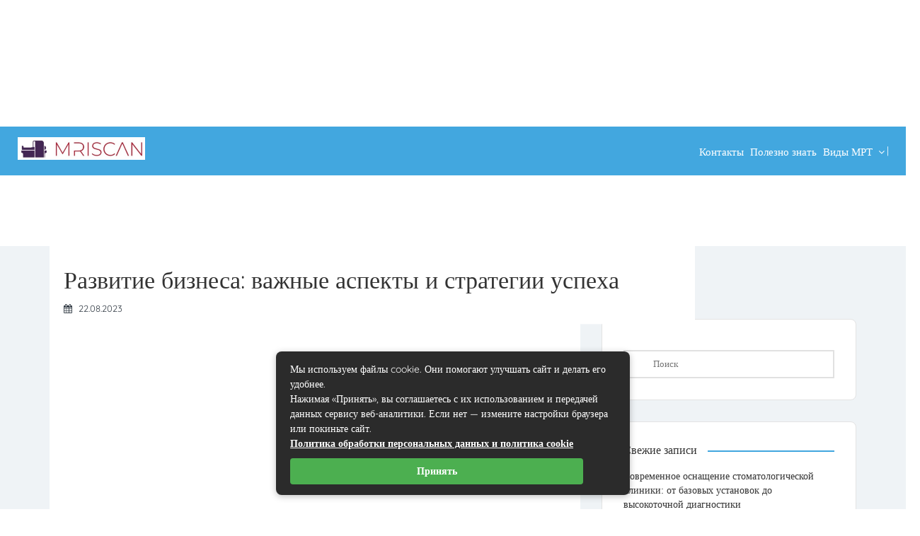

--- FILE ---
content_type: text/html; charset=UTF-8
request_url: https://mri-scan.ru/razvitie-biznesa-vazhnye-aspekty-i-strategii-uspeha/
body_size: 29544
content:
<!DOCTYPE html> <!--[if IE 7 ]> 
<html class="ie7"> <![endif]--> <!--[if IE 8 ]> 
<html class="ie8"> <![endif]--> 
<html lang="ru-RU"> 
<head>
<meta charset="UTF-8">
<link rel="preload" as="style" href="https://fonts.googleapis.com/css?family=Quicksand:300,400,500,600,700%7COpen%20Sans:300,400,600,700,800,300italic,400italic,600italic,700italic,800italic&#038;subset=latin&#038;display=swap&#038;ver=1673323358" /> 
<link rel="preload" href="https://mri-scan.ru/wp-content/cache/fvm/min/0-csse8a791b3c90fe4fbe7f55b0984f63a1c30d3dd6514a5f86f33bfbbe927345.css" as="style" media="all" /> 
<link rel="preload" href="https://mri-scan.ru/wp-content/cache/fvm/min/0-css0caaff487094571697c68e23be02b2dadb4709d384e7dce3b18a043fb7410.css" as="style" media="all" /> 
<link rel="preload" href="https://mri-scan.ru/wp-content/cache/fvm/min/0-css0cc973d3eeb0d6666629fb08702f7d8caa47ca2a149384942e28e67c52519.css" as="style" media="all" /> 
<link rel="preload" href="https://mri-scan.ru/wp-content/cache/fvm/min/0-css306ef6792b1e500c4ad271925f312b83126c1dac0e4550319a98e7c3aad4e.css" as="style" media="all" /> 
<link rel="preload" href="https://mri-scan.ru/wp-content/cache/fvm/min/0-cssd20fcb6c86cf61ff8d2368bedc20e214cac938dd9099093cf19f8e9f3df4e.css" as="style" media="all" /> 
<link rel="preload" href="https://mri-scan.ru/wp-content/cache/fvm/min/0-css50d680026afb039a81869adb6c06106d7dc98fdd206af9ca7ece833634d54.css" as="style" media="all" /> 
<link rel="preload" href="https://mri-scan.ru/wp-content/cache/fvm/min/0-css7c63c4c851ef43749669a127050789f79724d23e9af8e91064ccd99e9f2c9.css" as="style" media="all" /> 
<link rel="preload" href="https://mri-scan.ru/wp-content/cache/fvm/min/0-css9a7e3452ed4948979fe3baa1661d7adeebca7578f9e32b0aaeb39c50037c1.css" as="style" media="all" /> 
<link rel="preload" href="https://mri-scan.ru/wp-content/cache/fvm/min/0-cssf414551fe65a5c202bd6e2809e2e891fcb21e1c5bff9d2079ac85bbb44664.css" as="style" media="all" /> 
<link rel="preload" href="https://mri-scan.ru/wp-content/cache/fvm/min/0-css92c0fd0bbc2a2062b9e8159fc7d647c8154efc57a60ffa27bc8bf2df23b37.css" as="style" media="all" /> 
<link rel="preload" href="https://mri-scan.ru/wp-content/cache/fvm/min/0-cssfd4fca26f2c7391bb1bdc7bf15b2b5e063518af6d7f124a686684ed491958.css" as="style" media="all" /> 
<link rel="preload" href="https://mri-scan.ru/wp-content/cache/fvm/min/0-cssa83e068ea2c2e2cee5a721ad3f3119f13ac0bdac45bbe77d60ff886535867.css" as="style" media="all" /> 
<link rel="preload" href="https://mri-scan.ru/wp-content/cache/fvm/min/0-css507e21cd239c18534b81d5f5c6c806f5ef38171d91cd80a9b2579c13e285f.css" as="style" media="all" /> 
<link rel="preload" href="https://mri-scan.ru/wp-content/cache/fvm/min/0-cssaaf81c9c6a771799ab5ac6d0ce8111ae3bbfebcfc321c2d85558ed7edc752.css" as="style" media="all" /> 
<link rel="preload" href="https://mri-scan.ru/wp-content/cache/fvm/min/0-cssdff6d61bf7bdec6a927e174ba102e27851e22d500ac122eec37b2829c8e1d.css" as="style" media="all" /> 
<link rel="preload" href="https://mri-scan.ru/wp-content/cache/fvm/min/0-csse3899d8d297364a92f470ae56d2c724c5476fd4cd3778df803ce185f5da8b.css" as="style" media="all" /> 
<link rel="preload" href="https://mri-scan.ru/wp-content/cache/fvm/min/0-css7733b63c389d9b58af8e9755fdd45c8399afe1e1745bbf763241a375f97d3.css" as="style" media="all" /> 
<link rel="preload" href="https://mri-scan.ru/wp-content/cache/fvm/min/0-css4d6cd6bf1e23e542383bc98f6c82865a13793aa843ff925c7b1dfae294518.css" as="style" media="all" /> 
<link rel="preload" href="https://mri-scan.ru/wp-content/cache/fvm/min/0-css1aa8f856781bd76cbfc1c467ebabac58f66c77726e95ed23507d7801fbaf4.css" as="style" media="all" /> 
<link rel="preload" href="https://mri-scan.ru/wp-content/cache/fvm/min/0-css845dafdb590d2b7bb24fbf40af5e9973e08dc908748755161e493d4871527.css" as="style" media="all" /> 
<link rel="preload" href="https://mri-scan.ru/wp-content/cache/fvm/min/0-css7b8ee8175bae2b0f2b7ff09e83efd2f562e257629fb3d27f48f9ccdb95745.css" as="style" media="all" /> 
<link rel="preload" href="https://mri-scan.ru/wp-content/cache/fvm/min/0-css5adaddb04c8f81fe3d84153c00a95bf2055bcdaa4409b69bd02a4aed5c277.css" as="style" media="all" /> 
<link rel="preload" href="https://mri-scan.ru/wp-content/cache/fvm/min/0-cssbc14936c5f14187999fff5cfb139bf77ecff68f2fd01841e47210e81c4df9.css" as="style" media="all" /> 
<link rel="preload" href="https://mri-scan.ru/wp-content/cache/fvm/min/0-css7eebb09ae5b3d7a17446c0d3a4dfb19386031a14286e983b2666879dce100.css" as="style" media="all" /> 
<link rel="preload" href="https://mri-scan.ru/wp-content/cache/fvm/min/0-css990eb980f2b732c94c4c58314df5454b018e1536e2fb538e28742b8dd9243.css" as="style" media="all" /> 
<link rel="preload" href="https://mri-scan.ru/wp-content/cache/fvm/min/0-css760c11b3e8c413d9919e1cfb6c2c3a138296c341f6d7c29af7d5cea13b3a5.css" as="style" media="all" /> 
<link rel="preload" href="https://mri-scan.ru/wp-content/cache/fvm/min/0-css32959abc6930aa3ccaae82f9de9e9e3b5d234d1186f6e727f472a29e095bd.css" as="style" media="all" />
<script data-cfasync="false">if(navigator.userAgent.match(/MSIE|Internet Explorer/i)||navigator.userAgent.match(/Trident\/7\..*?rv:11/i)){var href=document.location.href;if(!href.match(/[?&]iebrowser/)){if(href.indexOf("?")==-1){if(href.indexOf("#")==-1){document.location.href=href+"?iebrowser=1"}else{document.location.href=href.replace("#","?iebrowser=1#")}}else{if(href.indexOf("#")==-1){document.location.href=href+"&iebrowser=1"}else{document.location.href=href.replace("#","&iebrowser=1#")}}}}</script>
<script data-cfasync="false">class FVMLoader{constructor(e){this.triggerEvents=e,this.eventOptions={passive:!0},this.userEventListener=this.triggerListener.bind(this),this.delayedScripts={normal:[],async:[],defer:[]},this.allJQueries=[]}_addUserInteractionListener(e){this.triggerEvents.forEach(t=>window.addEventListener(t,e.userEventListener,e.eventOptions))}_removeUserInteractionListener(e){this.triggerEvents.forEach(t=>window.removeEventListener(t,e.userEventListener,e.eventOptions))}triggerListener(){this._removeUserInteractionListener(this),"loading"===document.readyState?document.addEventListener("DOMContentLoaded",this._loadEverythingNow.bind(this)):this._loadEverythingNow()}async _loadEverythingNow(){this._runAllDelayedCSS(),this._delayEventListeners(),this._delayJQueryReady(this),this._handleDocumentWrite(),this._registerAllDelayedScripts(),await this._loadScriptsFromList(this.delayedScripts.normal),await this._loadScriptsFromList(this.delayedScripts.defer),await this._loadScriptsFromList(this.delayedScripts.async),await this._triggerDOMContentLoaded(),await this._triggerWindowLoad(),window.dispatchEvent(new Event("wpr-allScriptsLoaded"))}_registerAllDelayedScripts(){document.querySelectorAll("script[type=fvmdelay]").forEach(e=>{e.hasAttribute("src")?e.hasAttribute("async")&&!1!==e.async?this.delayedScripts.async.push(e):e.hasAttribute("defer")&&!1!==e.defer||"module"===e.getAttribute("data-type")?this.delayedScripts.defer.push(e):this.delayedScripts.normal.push(e):this.delayedScripts.normal.push(e)})}_runAllDelayedCSS(){document.querySelectorAll("link[rel=fvmdelay]").forEach(e=>{e.setAttribute("rel","stylesheet")})}async _transformScript(e){return await this._requestAnimFrame(),new Promise(t=>{const n=document.createElement("script");let r;[...e.attributes].forEach(e=>{let t=e.nodeName;"type"!==t&&("data-type"===t&&(t="type",r=e.nodeValue),n.setAttribute(t,e.nodeValue))}),e.hasAttribute("src")?(n.addEventListener("load",t),n.addEventListener("error",t)):(n.text=e.text,t()),e.parentNode.replaceChild(n,e)})}async _loadScriptsFromList(e){const t=e.shift();return t?(await this._transformScript(t),this._loadScriptsFromList(e)):Promise.resolve()}_delayEventListeners(){let e={};function t(t,n){!function(t){function n(n){return e[t].eventsToRewrite.indexOf(n)>=0?"wpr-"+n:n}e[t]||(e[t]={originalFunctions:{add:t.addEventListener,remove:t.removeEventListener},eventsToRewrite:[]},t.addEventListener=function(){arguments[0]=n(arguments[0]),e[t].originalFunctions.add.apply(t,arguments)},t.removeEventListener=function(){arguments[0]=n(arguments[0]),e[t].originalFunctions.remove.apply(t,arguments)})}(t),e[t].eventsToRewrite.push(n)}function n(e,t){let n=e[t];Object.defineProperty(e,t,{get:()=>n||function(){},set(r){e["wpr"+t]=n=r}})}t(document,"DOMContentLoaded"),t(window,"DOMContentLoaded"),t(window,"load"),t(window,"pageshow"),t(document,"readystatechange"),n(document,"onreadystatechange"),n(window,"onload"),n(window,"onpageshow")}_delayJQueryReady(e){let t=window.jQuery;Object.defineProperty(window,"jQuery",{get:()=>t,set(n){if(n&&n.fn&&!e.allJQueries.includes(n)){n.fn.ready=n.fn.init.prototype.ready=function(t){e.domReadyFired?t.bind(document)(n):document.addEventListener("DOMContentLoaded2",()=>t.bind(document)(n))};const t=n.fn.on;n.fn.on=n.fn.init.prototype.on=function(){if(this[0]===window){function e(e){return e.split(" ").map(e=>"load"===e||0===e.indexOf("load.")?"wpr-jquery-load":e).join(" ")}"string"==typeof arguments[0]||arguments[0]instanceof String?arguments[0]=e(arguments[0]):"object"==typeof arguments[0]&&Object.keys(arguments[0]).forEach(t=>{delete Object.assign(arguments[0],{[e(t)]:arguments[0][t]})[t]})}return t.apply(this,arguments),this},e.allJQueries.push(n)}t=n}})}async _triggerDOMContentLoaded(){this.domReadyFired=!0,await this._requestAnimFrame(),document.dispatchEvent(new Event("DOMContentLoaded2")),await this._requestAnimFrame(),window.dispatchEvent(new Event("DOMContentLoaded2")),await this._requestAnimFrame(),document.dispatchEvent(new Event("wpr-readystatechange")),await this._requestAnimFrame(),document.wpronreadystatechange&&document.wpronreadystatechange()}async _triggerWindowLoad(){await this._requestAnimFrame(),window.dispatchEvent(new Event("wpr-load")),await this._requestAnimFrame(),window.wpronload&&window.wpronload(),await this._requestAnimFrame(),this.allJQueries.forEach(e=>e(window).trigger("wpr-jquery-load")),window.dispatchEvent(new Event("wpr-pageshow")),await this._requestAnimFrame(),window.wpronpageshow&&window.wpronpageshow()}_handleDocumentWrite(){const e=new Map;document.write=document.writeln=function(t){const n=document.currentScript,r=document.createRange(),i=n.parentElement;let a=e.get(n);void 0===a&&(a=n.nextSibling,e.set(n,a));const s=document.createDocumentFragment();r.setStart(s,0),s.appendChild(r.createContextualFragment(t)),i.insertBefore(s,a)}}async _requestAnimFrame(){return new Promise(e=>requestAnimationFrame(e))}static run(){const e=new FVMLoader(["keydown","mousemove","touchmove","touchstart","touchend","wheel"]);e._addUserInteractionListener(e)}}FVMLoader.run();</script>
<meta name="viewport" content="width=device-width, initial-scale=1">
<meta http-equiv="Content-Type" content="text/html;charset=utf-8">
<meta name='robots' content='index, follow, max-image-preview:large, max-snippet:-1, max-video-preview:-1' /><title>Развитие бизнеса: важные аспекты и стратегии успеха - МРТ, КТ, ПЭТ, УЗИ</title>
<meta name="description" content="В современном мире бизнес является одной из основных сфер деятельности. Постоянное развитие своего бизнеса является неотъемлемой частью успешной" />
<link rel="canonical" href="https://mri-scan.ru/razvitie-biznesa-vazhnye-aspekty-i-strategii-uspeha/" />
<meta property="og:locale" content="ru_RU" />
<meta property="og:type" content="article" />
<meta property="og:title" content="Развитие бизнеса: важные аспекты и стратегии успеха - МРТ, КТ, ПЭТ, УЗИ" />
<meta property="og:description" content="В современном мире бизнес является одной из основных сфер деятельности. Постоянное развитие своего бизнеса является неотъемлемой частью успешной" />
<meta property="og:url" content="https://mri-scan.ru/razvitie-biznesa-vazhnye-aspekty-i-strategii-uspeha/" />
<meta property="og:site_name" content="МРТ, КТ, ПЭТ, УЗИ" />
<meta property="article:published_time" content="2023-08-22T13:10:36+00:00" />
<meta property="og:image" content="https://mri-scan.ru/wp-content/uploads/2023/08/0-19.jpg" />
<meta property="og:image:width" content="600" />
<meta property="og:image:height" content="387" />
<meta property="og:image:type" content="image/jpeg" />
<meta name="author" content="admin" />
<meta name="twitter:card" content="summary_large_image" />
<meta name="twitter:label1" content="Написано автором" />
<meta name="twitter:data1" content="admin" />
<meta name="twitter:label2" content="Примерное время для чтения" />
<meta name="twitter:data2" content="2 минуты" />
<script type="application/ld+json" class="yoast-schema-graph">{"@context":"https://schema.org","@graph":[{"@type":"Article","@id":"https://mri-scan.ru/razvitie-biznesa-vazhnye-aspekty-i-strategii-uspeha/#article","isPartOf":{"@id":"https://mri-scan.ru/razvitie-biznesa-vazhnye-aspekty-i-strategii-uspeha/"},"author":{"name":"admin","@id":"https://mri-scan.ru/#/schema/person/1530f3896c0b8db7ec386e2d9ca0af77"},"headline":"Развитие бизнеса: важные аспекты и стратегии успеха","datePublished":"2023-08-22T13:10:36+00:00","mainEntityOfPage":{"@id":"https://mri-scan.ru/razvitie-biznesa-vazhnye-aspekty-i-strategii-uspeha/"},"wordCount":358,"commentCount":0,"publisher":{"@id":"https://mri-scan.ru/#/schema/person/1530f3896c0b8db7ec386e2d9ca0af77"},"image":{"@id":"https://mri-scan.ru/razvitie-biznesa-vazhnye-aspekty-i-strategii-uspeha/#primaryimage"},"thumbnailUrl":"https://mri-scan.ru/wp-content/uploads/2023/08/0-19.jpg","articleSection":["Интересные статьи"],"inLanguage":"ru-RU","potentialAction":[{"@type":"CommentAction","name":"Comment","target":["https://mri-scan.ru/razvitie-biznesa-vazhnye-aspekty-i-strategii-uspeha/#respond"]}]},{"@type":"WebPage","@id":"https://mri-scan.ru/razvitie-biznesa-vazhnye-aspekty-i-strategii-uspeha/","url":"https://mri-scan.ru/razvitie-biznesa-vazhnye-aspekty-i-strategii-uspeha/","name":"Развитие бизнеса: важные аспекты и стратегии успеха - МРТ, КТ, ПЭТ, УЗИ","isPartOf":{"@id":"https://mri-scan.ru/#website"},"primaryImageOfPage":{"@id":"https://mri-scan.ru/razvitie-biznesa-vazhnye-aspekty-i-strategii-uspeha/#primaryimage"},"image":{"@id":"https://mri-scan.ru/razvitie-biznesa-vazhnye-aspekty-i-strategii-uspeha/#primaryimage"},"thumbnailUrl":"https://mri-scan.ru/wp-content/uploads/2023/08/0-19.jpg","datePublished":"2023-08-22T13:10:36+00:00","description":"В современном мире бизнес является одной из основных сфер деятельности. Постоянное развитие своего бизнеса является неотъемлемой частью успешной","breadcrumb":{"@id":"https://mri-scan.ru/razvitie-biznesa-vazhnye-aspekty-i-strategii-uspeha/#breadcrumb"},"inLanguage":"ru-RU","potentialAction":[{"@type":"ReadAction","target":["https://mri-scan.ru/razvitie-biznesa-vazhnye-aspekty-i-strategii-uspeha/"]}]},{"@type":"ImageObject","inLanguage":"ru-RU","@id":"https://mri-scan.ru/razvitie-biznesa-vazhnye-aspekty-i-strategii-uspeha/#primaryimage","url":"https://mri-scan.ru/wp-content/uploads/2023/08/0-19.jpg","contentUrl":"https://mri-scan.ru/wp-content/uploads/2023/08/0-19.jpg","width":600,"height":387,"caption":"businessman writing rising graph ,blue background"},{"@type":"BreadcrumbList","@id":"https://mri-scan.ru/razvitie-biznesa-vazhnye-aspekty-i-strategii-uspeha/#breadcrumb","itemListElement":[{"@type":"ListItem","position":1,"name":"Главная страница","item":"https://mri-scan.ru/"},{"@type":"ListItem","position":2,"name":"Развитие бизнеса: важные аспекты и стратегии успеха"}]},{"@type":"WebSite","@id":"https://mri-scan.ru/#website","url":"https://mri-scan.ru/","name":"Mri-scan.ru","description":"Лучевая диагностика — МРТ, КТ, ПЭТ, УЗИ","publisher":{"@id":"https://mri-scan.ru/#/schema/person/1530f3896c0b8db7ec386e2d9ca0af77"},"potentialAction":[{"@type":"SearchAction","target":{"@type":"EntryPoint","urlTemplate":"https://mri-scan.ru/?s={search_term_string}"},"query-input":{"@type":"PropertyValueSpecification","valueRequired":true,"valueName":"search_term_string"}}],"inLanguage":"ru-RU"},{"@type":["Person","Organization"],"@id":"https://mri-scan.ru/#/schema/person/1530f3896c0b8db7ec386e2d9ca0af77","name":"admin","image":{"@type":"ImageObject","inLanguage":"ru-RU","@id":"https://mri-scan.ru/#/schema/person/image/","url":"https://secure.gravatar.com/avatar/718ef5999b3dbdb3930f42ba1d9aacb8d7436ce002088fa592ad2b7bc658529e?s=96&d=identicon&r=g","contentUrl":"https://secure.gravatar.com/avatar/718ef5999b3dbdb3930f42ba1d9aacb8d7436ce002088fa592ad2b7bc658529e?s=96&d=identicon&r=g","caption":"admin"},"logo":{"@id":"https://mri-scan.ru/#/schema/person/image/"},"sameAs":["https://mri-scan.ru"],"url":"https://mri-scan.ru/author/admin/"}]}</script>
<link rel="alternate" type="application/rss+xml" title="МРТ, КТ, ПЭТ, УЗИ &raquo; Лента" href="https://mri-scan.ru/feed/" />
<link rel="alternate" type="application/rss+xml" title="МРТ, КТ, ПЭТ, УЗИ &raquo; Лента комментариев" href="https://mri-scan.ru/comments/feed/" /> <!-- Mobile Meta --> 
<link rel="shortcut icon" href="https://mri-scan.ru/wp-content/uploads/2020/01/logoza.ru_.png"/> <!-- This site is optimized with the Yoast SEO plugin v26.6 - https://yoast.com/wordpress/plugins/seo/ --> <!-- / Yoast SEO plugin. --> 
<style id='wp-img-auto-sizes-contain-inline-css' type='text/css' media="all">img:is([sizes=auto i],[sizes^="auto," i]){contain-intrinsic-size:3000px 1500px}</style> 
<style id='wp-block-library-inline-css' type='text/css' media="all">:root{--wp-block-synced-color:#7a00df;--wp-block-synced-color--rgb:122,0,223;--wp-bound-block-color:var(--wp-block-synced-color);--wp-editor-canvas-background:#ddd;--wp-admin-theme-color:#007cba;--wp-admin-theme-color--rgb:0,124,186;--wp-admin-theme-color-darker-10:#006ba1;--wp-admin-theme-color-darker-10--rgb:0,107,160.5;--wp-admin-theme-color-darker-20:#005a87;--wp-admin-theme-color-darker-20--rgb:0,90,135;--wp-admin-border-width-focus:2px}@media (min-resolution:192dpi){:root{--wp-admin-border-width-focus:1.5px}}.wp-element-button{cursor:pointer}:root .has-very-light-gray-background-color{background-color:#eee}:root .has-very-dark-gray-background-color{background-color:#313131}:root .has-very-light-gray-color{color:#eee}:root .has-very-dark-gray-color{color:#313131}:root .has-vivid-green-cyan-to-vivid-cyan-blue-gradient-background{background:linear-gradient(135deg,#00d084,#0693e3)}:root .has-purple-crush-gradient-background{background:linear-gradient(135deg,#34e2e4,#4721fb 50%,#ab1dfe)}:root .has-hazy-dawn-gradient-background{background:linear-gradient(135deg,#faaca8,#dad0ec)}:root .has-subdued-olive-gradient-background{background:linear-gradient(135deg,#fafae1,#67a671)}:root .has-atomic-cream-gradient-background{background:linear-gradient(135deg,#fdd79a,#004a59)}:root .has-nightshade-gradient-background{background:linear-gradient(135deg,#330968,#31cdcf)}:root .has-midnight-gradient-background{background:linear-gradient(135deg,#020381,#2874fc)}:root{--wp--preset--font-size--normal:16px;--wp--preset--font-size--huge:42px}.has-regular-font-size{font-size:1em}.has-larger-font-size{font-size:2.625em}.has-normal-font-size{font-size:var(--wp--preset--font-size--normal)}.has-huge-font-size{font-size:var(--wp--preset--font-size--huge)}.has-text-align-center{text-align:center}.has-text-align-left{text-align:left}.has-text-align-right{text-align:right}.has-fit-text{white-space:nowrap!important}#end-resizable-editor-section{display:none}.aligncenter{clear:both}.items-justified-left{justify-content:flex-start}.items-justified-center{justify-content:center}.items-justified-right{justify-content:flex-end}.items-justified-space-between{justify-content:space-between}.screen-reader-text{border:0;clip-path:inset(50%);height:1px;margin:-1px;overflow:hidden;padding:0;position:absolute;width:1px;word-wrap:normal!important}.screen-reader-text:focus{background-color:#ddd;clip-path:none;color:#444;display:block;font-size:1em;height:auto;left:5px;line-height:normal;padding:15px 23px 14px;text-decoration:none;top:5px;width:auto;z-index:100000}html :where(.has-border-color){border-style:solid}html :where([style*=border-top-color]){border-top-style:solid}html :where([style*=border-right-color]){border-right-style:solid}html :where([style*=border-bottom-color]){border-bottom-style:solid}html :where([style*=border-left-color]){border-left-style:solid}html :where([style*=border-width]){border-style:solid}html :where([style*=border-top-width]){border-top-style:solid}html :where([style*=border-right-width]){border-right-style:solid}html :where([style*=border-bottom-width]){border-bottom-style:solid}html :where([style*=border-left-width]){border-left-style:solid}html :where(img[class*=wp-image-]){height:auto;max-width:100%}:where(figure){margin:0 0 1em}html :where(.is-position-sticky){--wp-admin--admin-bar--position-offset:var(--wp-admin--admin-bar--height,0px)}@media screen and (max-width:600px){html :where(.is-position-sticky){--wp-admin--admin-bar--position-offset:0px}}</style>
<style id='global-styles-inline-css' type='text/css' media="all">:root{--wp--preset--aspect-ratio--square:1;--wp--preset--aspect-ratio--4-3:4/3;--wp--preset--aspect-ratio--3-4:3/4;--wp--preset--aspect-ratio--3-2:3/2;--wp--preset--aspect-ratio--2-3:2/3;--wp--preset--aspect-ratio--16-9:16/9;--wp--preset--aspect-ratio--9-16:9/16;--wp--preset--color--black:#000000;--wp--preset--color--cyan-bluish-gray:#abb8c3;--wp--preset--color--white:#ffffff;--wp--preset--color--pale-pink:#f78da7;--wp--preset--color--vivid-red:#cf2e2e;--wp--preset--color--luminous-vivid-orange:#ff6900;--wp--preset--color--luminous-vivid-amber:#fcb900;--wp--preset--color--light-green-cyan:#7bdcb5;--wp--preset--color--vivid-green-cyan:#00d084;--wp--preset--color--pale-cyan-blue:#8ed1fc;--wp--preset--color--vivid-cyan-blue:#0693e3;--wp--preset--color--vivid-purple:#9b51e0;--wp--preset--gradient--vivid-cyan-blue-to-vivid-purple:linear-gradient(135deg,rgb(6,147,227) 0%,rgb(155,81,224) 100%);--wp--preset--gradient--light-green-cyan-to-vivid-green-cyan:linear-gradient(135deg,rgb(122,220,180) 0%,rgb(0,208,130) 100%);--wp--preset--gradient--luminous-vivid-amber-to-luminous-vivid-orange:linear-gradient(135deg,rgb(252,185,0) 0%,rgb(255,105,0) 100%);--wp--preset--gradient--luminous-vivid-orange-to-vivid-red:linear-gradient(135deg,rgb(255,105,0) 0%,rgb(207,46,46) 100%);--wp--preset--gradient--very-light-gray-to-cyan-bluish-gray:linear-gradient(135deg,rgb(238,238,238) 0%,rgb(169,184,195) 100%);--wp--preset--gradient--cool-to-warm-spectrum:linear-gradient(135deg,rgb(74,234,220) 0%,rgb(151,120,209) 20%,rgb(207,42,186) 40%,rgb(238,44,130) 60%,rgb(251,105,98) 80%,rgb(254,248,76) 100%);--wp--preset--gradient--blush-light-purple:linear-gradient(135deg,rgb(255,206,236) 0%,rgb(152,150,240) 100%);--wp--preset--gradient--blush-bordeaux:linear-gradient(135deg,rgb(254,205,165) 0%,rgb(254,45,45) 50%,rgb(107,0,62) 100%);--wp--preset--gradient--luminous-dusk:linear-gradient(135deg,rgb(255,203,112) 0%,rgb(199,81,192) 50%,rgb(65,88,208) 100%);--wp--preset--gradient--pale-ocean:linear-gradient(135deg,rgb(255,245,203) 0%,rgb(182,227,212) 50%,rgb(51,167,181) 100%);--wp--preset--gradient--electric-grass:linear-gradient(135deg,rgb(202,248,128) 0%,rgb(113,206,126) 100%);--wp--preset--gradient--midnight:linear-gradient(135deg,rgb(2,3,129) 0%,rgb(40,116,252) 100%);--wp--preset--font-size--small:13px;--wp--preset--font-size--medium:20px;--wp--preset--font-size--large:36px;--wp--preset--font-size--x-large:42px;--wp--preset--spacing--20:0.44rem;--wp--preset--spacing--30:0.67rem;--wp--preset--spacing--40:1rem;--wp--preset--spacing--50:1.5rem;--wp--preset--spacing--60:2.25rem;--wp--preset--spacing--70:3.38rem;--wp--preset--spacing--80:5.06rem;--wp--preset--shadow--natural:6px 6px 9px rgba(0, 0, 0, 0.2);--wp--preset--shadow--deep:12px 12px 50px rgba(0, 0, 0, 0.4);--wp--preset--shadow--sharp:6px 6px 0px rgba(0, 0, 0, 0.2);--wp--preset--shadow--outlined:6px 6px 0px -3px rgb(255, 255, 255), 6px 6px rgb(0, 0, 0);--wp--preset--shadow--crisp:6px 6px 0px rgb(0, 0, 0)}:where(.is-layout-flex){gap:.5em}:where(.is-layout-grid){gap:.5em}body .is-layout-flex{display:flex}.is-layout-flex{flex-wrap:wrap;align-items:center}.is-layout-flex>:is(*,div){margin:0}body .is-layout-grid{display:grid}.is-layout-grid>:is(*,div){margin:0}:where(.wp-block-columns.is-layout-flex){gap:2em}:where(.wp-block-columns.is-layout-grid){gap:2em}:where(.wp-block-post-template.is-layout-flex){gap:1.25em}:where(.wp-block-post-template.is-layout-grid){gap:1.25em}.has-black-color{color:var(--wp--preset--color--black)!important}.has-cyan-bluish-gray-color{color:var(--wp--preset--color--cyan-bluish-gray)!important}.has-white-color{color:var(--wp--preset--color--white)!important}.has-pale-pink-color{color:var(--wp--preset--color--pale-pink)!important}.has-vivid-red-color{color:var(--wp--preset--color--vivid-red)!important}.has-luminous-vivid-orange-color{color:var(--wp--preset--color--luminous-vivid-orange)!important}.has-luminous-vivid-amber-color{color:var(--wp--preset--color--luminous-vivid-amber)!important}.has-light-green-cyan-color{color:var(--wp--preset--color--light-green-cyan)!important}.has-vivid-green-cyan-color{color:var(--wp--preset--color--vivid-green-cyan)!important}.has-pale-cyan-blue-color{color:var(--wp--preset--color--pale-cyan-blue)!important}.has-vivid-cyan-blue-color{color:var(--wp--preset--color--vivid-cyan-blue)!important}.has-vivid-purple-color{color:var(--wp--preset--color--vivid-purple)!important}.has-black-background-color{background-color:var(--wp--preset--color--black)!important}.has-cyan-bluish-gray-background-color{background-color:var(--wp--preset--color--cyan-bluish-gray)!important}.has-white-background-color{background-color:var(--wp--preset--color--white)!important}.has-pale-pink-background-color{background-color:var(--wp--preset--color--pale-pink)!important}.has-vivid-red-background-color{background-color:var(--wp--preset--color--vivid-red)!important}.has-luminous-vivid-orange-background-color{background-color:var(--wp--preset--color--luminous-vivid-orange)!important}.has-luminous-vivid-amber-background-color{background-color:var(--wp--preset--color--luminous-vivid-amber)!important}.has-light-green-cyan-background-color{background-color:var(--wp--preset--color--light-green-cyan)!important}.has-vivid-green-cyan-background-color{background-color:var(--wp--preset--color--vivid-green-cyan)!important}.has-pale-cyan-blue-background-color{background-color:var(--wp--preset--color--pale-cyan-blue)!important}.has-vivid-cyan-blue-background-color{background-color:var(--wp--preset--color--vivid-cyan-blue)!important}.has-vivid-purple-background-color{background-color:var(--wp--preset--color--vivid-purple)!important}.has-black-border-color{border-color:var(--wp--preset--color--black)!important}.has-cyan-bluish-gray-border-color{border-color:var(--wp--preset--color--cyan-bluish-gray)!important}.has-white-border-color{border-color:var(--wp--preset--color--white)!important}.has-pale-pink-border-color{border-color:var(--wp--preset--color--pale-pink)!important}.has-vivid-red-border-color{border-color:var(--wp--preset--color--vivid-red)!important}.has-luminous-vivid-orange-border-color{border-color:var(--wp--preset--color--luminous-vivid-orange)!important}.has-luminous-vivid-amber-border-color{border-color:var(--wp--preset--color--luminous-vivid-amber)!important}.has-light-green-cyan-border-color{border-color:var(--wp--preset--color--light-green-cyan)!important}.has-vivid-green-cyan-border-color{border-color:var(--wp--preset--color--vivid-green-cyan)!important}.has-pale-cyan-blue-border-color{border-color:var(--wp--preset--color--pale-cyan-blue)!important}.has-vivid-cyan-blue-border-color{border-color:var(--wp--preset--color--vivid-cyan-blue)!important}.has-vivid-purple-border-color{border-color:var(--wp--preset--color--vivid-purple)!important}.has-vivid-cyan-blue-to-vivid-purple-gradient-background{background:var(--wp--preset--gradient--vivid-cyan-blue-to-vivid-purple)!important}.has-light-green-cyan-to-vivid-green-cyan-gradient-background{background:var(--wp--preset--gradient--light-green-cyan-to-vivid-green-cyan)!important}.has-luminous-vivid-amber-to-luminous-vivid-orange-gradient-background{background:var(--wp--preset--gradient--luminous-vivid-amber-to-luminous-vivid-orange)!important}.has-luminous-vivid-orange-to-vivid-red-gradient-background{background:var(--wp--preset--gradient--luminous-vivid-orange-to-vivid-red)!important}.has-very-light-gray-to-cyan-bluish-gray-gradient-background{background:var(--wp--preset--gradient--very-light-gray-to-cyan-bluish-gray)!important}.has-cool-to-warm-spectrum-gradient-background{background:var(--wp--preset--gradient--cool-to-warm-spectrum)!important}.has-blush-light-purple-gradient-background{background:var(--wp--preset--gradient--blush-light-purple)!important}.has-blush-bordeaux-gradient-background{background:var(--wp--preset--gradient--blush-bordeaux)!important}.has-luminous-dusk-gradient-background{background:var(--wp--preset--gradient--luminous-dusk)!important}.has-pale-ocean-gradient-background{background:var(--wp--preset--gradient--pale-ocean)!important}.has-electric-grass-gradient-background{background:var(--wp--preset--gradient--electric-grass)!important}.has-midnight-gradient-background{background:var(--wp--preset--gradient--midnight)!important}.has-small-font-size{font-size:var(--wp--preset--font-size--small)!important}.has-medium-font-size{font-size:var(--wp--preset--font-size--medium)!important}.has-large-font-size{font-size:var(--wp--preset--font-size--large)!important}.has-x-large-font-size{font-size:var(--wp--preset--font-size--x-large)!important}</style> 
<style id='classic-theme-styles-inline-css' type='text/css' media="all">/*! This file is auto-generated */ .wp-block-button__link{color:#fff;background-color:#32373c;border-radius:9999px;box-shadow:none;text-decoration:none;padding:calc(.667em + 2px) calc(1.333em + 2px);font-size:1.125em}.wp-block-file__button{background:#32373c;color:#fff;text-decoration:none}</style> 
<link rel='stylesheet' id='bootstrap-datetimepicker-css-css' href='https://mri-scan.ru/wp-content/cache/fvm/min/0-csse8a791b3c90fe4fbe7f55b0984f63a1c30d3dd6514a5f86f33bfbbe927345.css' type='text/css' media='all' /> 
<link rel='stylesheet' id='bootstrap-css' href='https://mri-scan.ru/wp-content/cache/fvm/min/0-css0caaff487094571697c68e23be02b2dadb4709d384e7dce3b18a043fb7410.css' type='text/css' media='all' /> 
<link rel='stylesheet' id='Magnific-Popup-css' href='https://mri-scan.ru/wp-content/cache/fvm/min/0-css0cc973d3eeb0d6666629fb08702f7d8caa47ca2a149384942e28e67c52519.css' type='text/css' media='all' /> 
<link rel='stylesheet' id='popup-component-css' href='https://mri-scan.ru/wp-content/cache/fvm/min/0-css306ef6792b1e500c4ad271925f312b83126c1dac0e4550319a98e7c3aad4e.css' type='text/css' media='all' /> 
<link rel='stylesheet' id='Font-awesome-css' href='https://mri-scan.ru/wp-content/cache/fvm/min/0-cssd20fcb6c86cf61ff8d2368bedc20e214cac938dd9099093cf19f8e9f3df4e.css' type='text/css' media='all' /> 
<link rel='stylesheet' id='Mmenu-css' href='https://mri-scan.ru/wp-content/cache/fvm/min/0-css50d680026afb039a81869adb6c06106d7dc98fdd206af9ca7ece833634d54.css' type='text/css' media='all' /> 
<link rel='stylesheet' id='MapBox-css' href='https://mri-scan.ru/wp-content/cache/fvm/min/0-css7c63c4c851ef43749669a127050789f79724d23e9af8e91064ccd99e9f2c9.css' type='text/css' media='all' /> 
<link rel='stylesheet' id='Chosen-css' href='https://mri-scan.ru/wp-content/cache/fvm/min/0-css9a7e3452ed4948979fe3baa1661d7adeebca7578f9e32b0aaeb39c50037c1.css' type='text/css' media='all' /> 
<link rel='stylesheet' id='jquery-ui-css' href='https://mri-scan.ru/wp-content/cache/fvm/min/0-cssf414551fe65a5c202bd6e2809e2e891fcb21e1c5bff9d2079ac85bbb44664.css' type='text/css' media='all' /> 
<link rel='stylesheet' id='icon8-css' href='https://mri-scan.ru/wp-content/cache/fvm/min/0-css92c0fd0bbc2a2062b9e8159fc7d647c8154efc57a60ffa27bc8bf2df23b37.css' type='text/css' media='all' /> 
<link rel='stylesheet' id='Color-css' href='https://mri-scan.ru/wp-content/cache/fvm/min/0-cssfd4fca26f2c7391bb1bdc7bf15b2b5e063518af6d7f124a686684ed491958.css' type='text/css' media='all' /> 
<link rel='stylesheet' id='custom-font-css' href='https://mri-scan.ru/wp-content/cache/fvm/min/0-cssa83e068ea2c2e2cee5a721ad3f3119f13ac0bdac45bbe77d60ff886535867.css' type='text/css' media='all' /> 
<link rel='stylesheet' id='Main-css' href='https://mri-scan.ru/wp-content/cache/fvm/min/0-css507e21cd239c18534b81d5f5c6c806f5ef38171d91cd80a9b2579c13e285f.css' type='text/css' media='all' /> 
<link rel='stylesheet' id='Responsive-css' href='https://mri-scan.ru/wp-content/cache/fvm/min/0-cssaaf81c9c6a771799ab5ac6d0ce8111ae3bbfebcfc321c2d85558ed7edc752.css' type='text/css' media='all' /> 
<link rel='stylesheet' id='select2-css' href='https://mri-scan.ru/wp-content/cache/fvm/min/0-cssdff6d61bf7bdec6a927e174ba102e27851e22d500ac122eec37b2829c8e1d.css' type='text/css' media='all' /> 
<link rel='stylesheet' id='dynamiclocation-css' href='https://mri-scan.ru/wp-content/cache/fvm/min/0-csse3899d8d297364a92f470ae56d2c724c5476fd4cd3778df803ce185f5da8b.css' type='text/css' media='all' /> 
<link rel='stylesheet' id='lp-body-overlay-css' href='https://mri-scan.ru/wp-content/cache/fvm/min/0-css7733b63c389d9b58af8e9755fdd45c8399afe1e1745bbf763241a375f97d3.css' type='text/css' media='all' /> 
<link rel='stylesheet' id='bootstrapslider-css' href='https://mri-scan.ru/wp-content/cache/fvm/min/0-css4d6cd6bf1e23e542383bc98f6c82865a13793aa843ff925c7b1dfae294518.css' type='text/css' media='all' /> 
<link rel='stylesheet' id='mourisjs-css' href='https://mri-scan.ru/wp-content/cache/fvm/min/0-css1aa8f856781bd76cbfc1c467ebabac58f66c77726e95ed23507d7801fbaf4.css' type='text/css' media='all' /> 
<link rel='stylesheet' id='listingpro-css' href='https://mri-scan.ru/wp-content/cache/fvm/min/0-css845dafdb590d2b7bb24fbf40af5e9973e08dc908748755161e493d4871527.css' type='text/css' media='all' /> 
<link rel='stylesheet' id='font-rock-salt-css' href='https://mri-scan.ru/wp-content/cache/fvm/min/0-css7b8ee8175bae2b0f2b7ff09e83efd2f562e257629fb3d27f48f9ccdb95745.css' type='text/css' media='all' /> 
<link rel='stylesheet' id='font-quicksand-css' href='https://mri-scan.ru/wp-content/cache/fvm/min/0-css5adaddb04c8f81fe3d84153c00a95bf2055bcdaa4409b69bd02a4aed5c277.css' type='text/css' media='all' /> 
<link rel='stylesheet' id='version2-countdown-css' href='https://mri-scan.ru/wp-content/cache/fvm/min/0-cssbc14936c5f14187999fff5cfb139bf77ecff68f2fd01841e47210e81c4df9.css' type='text/css' media='all' /> 
<link rel='stylesheet' id='version2-styles-css' href='https://mri-scan.ru/wp-content/cache/fvm/min/0-css7eebb09ae5b3d7a17446c0d3a4dfb19386031a14286e983b2666879dce100.css' type='text/css' media='all' /> 
<link rel='stylesheet' id='version2-colors-css' href='https://mri-scan.ru/wp-content/cache/fvm/min/0-css990eb980f2b732c94c4c58314df5454b018e1536e2fb538e28742b8dd9243.css' type='text/css' media='all' /> 
<link rel='stylesheet' id='tablepress-default-css' href='https://mri-scan.ru/wp-content/cache/fvm/min/0-css760c11b3e8c413d9919e1cfb6c2c3a138296c341f6d7c29af7d5cea13b3a5.css' type='text/css' media='all' /> 
<link rel='stylesheet' id='LP_dynamic_php_css-css' href='https://mri-scan.ru/wp-content/themes/listingpro/assets/css/dynamic-css.php?ver=6.9' type='text/css' media='all' /> 
<link rel='stylesheet' id='jquery-lazyloadxt-spinner-css-css' href='https://mri-scan.ru/wp-content/cache/fvm/min/0-css32959abc6930aa3ccaae82f9de9e9e3b5d234d1186f6e727f472a29e095bd.css' type='text/css' media='all' /> 
<noscript><link rel="stylesheet" href="https://fonts.googleapis.com/css?family=Quicksand:300,400,500,600,700%7COpen%20Sans:300,400,600,700,800,300italic,400italic,600italic,700italic,800italic&#038;subset=latin&#038;display=swap&#038;ver=1673323358" /></noscript>
<script type="text/javascript">
window._nslDOMReady = (function () {
const executedCallbacks = new Set();
return function (callback) {
/**
* Third parties might dispatch DOMContentLoaded events, so we need to ensure that we only run our callback once!
*/
if (executedCallbacks.has(callback)) return;
const wrappedCallback = function () {
if (executedCallbacks.has(callback)) return;
executedCallbacks.add(callback);
callback();
};
if (document.readyState === "complete" || document.readyState === "interactive") {
wrappedCallback();
} else {
document.addEventListener("DOMContentLoaded", wrappedCallback);
}
};
})();
</script>
<script type="text/javascript" src="https://mri-scan.ru/wp-includes/js/jquery/jquery.min.js?ver=3.7.1" id="jquery-core-js"></script>
<script type="text/javascript" src="https://mri-scan.ru/wp-includes/js/jquery/jquery-migrate.min.js?ver=3.4.1" id="jquery-migrate-js"></script>
<script type="text/javascript" id="ajax-login-script-js-extra">
/* <![CDATA[ */
var ajax_login_object = {"ajaxurl":"https://mri-scan.ru/wp-admin/admin-ajax.php","redirecturl":"https://mri-scan.ru/razvitie-biznesa-vazhnye-aspekty-i-strategii-uspeha/","loadingmessage":"\u003Cspan class=\"alert alert-info\"\u003EPlease wait...\u003Ci class=\"fa fa-spinner fa-spin\"\u003E\u003C/i\u003E\u003C/span\u003E"};
//# sourceURL=ajax-login-script-js-extra
/* ]]> */
</script>
<script type="text/javascript" src="https://mri-scan.ru/wp-content/themes/listingpro/assets/js/login.js?ver=6.9" id="ajax-login-script-js"></script>
<script type="text/javascript" id="search-ajax-script-js-extra">
/* <![CDATA[ */
var ajax_search_term_object = {"ajaxurl":"https://mri-scan.ru/wp-admin/admin-ajax.php","noresult":"\u041f\u043e\u0441\u043b\u0435\u0434\u043d\u0438\u0435  ","listing":"\u0421\u043f\u0438\u0441\u043a\u0438","resultfor":"\u0420\u0435\u0437\u0443\u043b\u044c\u0442\u0430\u0442\u044b \u0434\u043b\u044f "};
//# sourceURL=search-ajax-script-js-extra
/* ]]> */
</script>
<script type="text/javascript" src="https://mri-scan.ru/wp-content/themes/listingpro/assets/js/search-ajax.js?ver=6.9" id="search-ajax-script-js"></script>
<script type="text/javascript" id="ajax-single-ajax-js-extra">
/* <![CDATA[ */
var single_ajax_object = {"ajaxurl":"https://mri-scan.ru/wp-admin/admin-ajax.php"};
//# sourceURL=ajax-single-ajax-js-extra
/* ]]> */
</script>
<script type="text/javascript" src="https://mri-scan.ru/wp-content/themes/listingpro/assets/js/single-ajax.js?ver=6.9" id="ajax-single-ajax-js"></script>
<script type="text/javascript" id="ajax-approvereview-script-js-extra">
/* <![CDATA[ */
var ajax_approvereview_object = {"ajaxurl":"https://mri-scan.ru/wp-admin/admin-ajax.php"};
//# sourceURL=ajax-approvereview-script-js-extra
/* ]]> */
</script>
<script type="text/javascript" src="https://mri-scan.ru/wp-content/themes/listingpro/assets/js/approve-review.js?ver=6.9" id="ajax-approvereview-script-js"></script>
<script type="text/javascript" id="listingpro_home_map-js-extra">
/* <![CDATA[ */
var listingpro_home_map_object = {"ajaxurl":"https://mri-scan.ru/wp-admin/admin-ajax.php"};
//# sourceURL=listingpro_home_map-js-extra
/* ]]> */
</script>
<script type="text/javascript" src="https://mri-scan.ru/wp-content/themes/listingpro/assets/js/home-map.js?ver=6.9" id="listingpro_home_map-js"></script>
<script type="text/javascript" id="ajax-needlogin-ajax-js-extra">
/* <![CDATA[ */
var needlogin_object = {"ajaxurl":"https://mri-scan.ru/wp-admin/admin-ajax.php"};
//# sourceURL=ajax-needlogin-ajax-js-extra
/* ]]> */
</script>
<script type="text/javascript" src="https://mri-scan.ru/wp-content/themes/listingpro/assets/js/needlogin-ajax.js?ver=6.9" id="ajax-needlogin-ajax-js"></script>
<script type="text/javascript" src="https://mri-scan.ru/wp-content/themes/listingpro/assets/js/checkout.js?ver=6.9" id="stripejs-js"></script>
<script type="text/javascript" src="https://mri-scan.ru/wp-content/plugins/listingpro-plugin/assets/js/main.js?ver=6.9" id="main-js"></script>
<script type="text/javascript" id="review-submit-ajax-js-extra">
/* <![CDATA[ */
var ajax_review_object = {"ajaxurl":"https://mri-scan.ru/wp-admin/admin-ajax.php"};
//# sourceURL=review-submit-ajax-js-extra
/* ]]> */
</script>
<script type="text/javascript" src="https://mri-scan.ru/wp-content/themes/listingpro/assets/js/review-submit.js?ver=6.9" id="review-submit-ajax-js"></script>
<script type="text/javascript" src="https://maps.googleapis.com/maps/api/js?key=AIzaSyDQIbsz2wFeL42Dp9KaL4o4cJKJu4r8Tvg&amp;libraries=places&amp;ver=6.9" id="mapsjs-js"></script>
<script type="text/javascript" src="https://mri-scan.ru/wp-content/themes/listingpro/assets/js/raphael-min.js?ver=6.9" id="raphelmin-js"></script>
<script type="text/javascript" src="https://mri-scan.ru/wp-content/themes/listingpro/assets/js/morris.js?ver=6.9" id="morisjs-js"></script>
<script type="text/javascript" id="ajax-term-script-js-extra">
/* <![CDATA[ */
var ajax_term_object = {"ajaxurl":"https://mri-scan.ru/wp-admin/admin-ajax.php"};
//# sourceURL=ajax-term-script-js-extra
/* ]]> */
</script>
<script type="text/javascript" src="https://mri-scan.ru/wp-content/plugins/listingpro-plugin/assets/js/child-term.js?ver=6.9" id="ajax-term-script-js"></script>
<style type="text/css" media="all">.recentcomments a{display:inline!important;padding:0!important;margin:0!important}</style> 
<script type="text/javascript">
jQuery(document).ready(function(){
}); 
</script>
<style id="listingpro_options-dynamic-css" title="dynamic-css" class="redux-options-output" media="all">.menu-item a{font-family:Quicksand;font-weight:400;font-style:normal}</style>
<noscript><style> .wpb_animate_when_almost_visible { opacity: 1; }</style></noscript>
<script type="text/javascript">
jQuery(document).ready(function () {
jQuery('select.form-control').removeClass('form-control').addClass('custom-form-control');
})
</script>
<style type="text/css" media="all">.custom-form-control{width:100%;padding:10px;line-height:24px;-webkit-appearance:textfield}</style> 
</head>
<body class="wp-singular post-template-default single single-post postid-12501 single-format-standard wp-theme-listingpro listing-skeleton-view-lp-list-view-compact wpb-js-composer js-comp-ver-6.4.1 vc_responsive" data-deficon=https://classic.listingprowp.com/wp-content/themes/listingpro/assets/images/pins/default.png data-submitlink="https://mri-scan.ru/submit-listing/" data-sliderstyle="style2" data-defaultmaplat="0" data-defaultmaplot="-0" data-lpsearchmode="titlematch" data-maplistingby="geolocaion" > <input type="hidden" id="lpNonce" name="lpNonce" value="2d26fbd430" /><input type="hidden" name="_wp_http_referer" value="/razvitie-biznesa-vazhnye-aspekty-i-strategii-uspeha/" /> <input type="hidden" id="start_of_weekk" value="1"> <div id="page" data-detail-page-style="lp_detail_page_styles2" data-lpattern="with_region" data-sitelogo="https://mri-scan.ru/wp-content/uploads/2022/08/Screenshot_20220818_163110.jpg" data-site-url="https://mri-scan.ru/" data-ipapi="ip_api" data-lpcurrentloconhome="1" data-mtoken="0" data-mtype="openstreet" data-mstyle="mapbox.streets-basic" class="clearfix lp_detail_page_styles2"> <!--===========================header-views========================--> 
<style media="all">.pos-relative header.fixed{position:fixed!important;width:100%!important;z-index:99999!important;animation:slideDown 500ms;top:0}@keyframes slideDown{from{top:-100%}to{top:0}}</style> 
<script>
jQuery(document).ready(function () {
jQuery(window).scroll(function () {
var sticky = jQuery('.pos-relative header'),
scroll = jQuery(window).scrollTop();
if (scroll >= 100) {
var wpismobile = ;
if (jQuery('.listing-with-map').length == 0 || wpismobile) {
sticky.addClass('fixed');
jQuery('html').css('padding-top', sticky.height());
if (jQuery('.page-style2-sidebar-wrap').length > 0) {
if (jQuery('.page-style2-sidebar-wrap').hasClass('lp-submit-sidebar-sticky')) {
var stickyTop = sticky.height();
if (jQuery('#wpadminbar').length > 0) {
stickyTop = stickyTop + jQuery('#wpadminbar').height();
}
jQuery('.page-style2-sidebar-wrap.lp-submit-sidebar-sticky').css('top', stickyTop);
}
}
}
}
else {
if (jQuery('.listing-with-map').length == 0) {
sticky.removeClass('fixed');
jQuery('html').css('padding-top', 0);
}
}
});
});
</script>
<div class="pos-relative header-inner-page-wrap 1"> <div class="header-container 3" style=""> <!--================================full width with blue background====================================--> <div class="lp-customize-header-outer lp-color-header-style lp-customize-header-outer-7"> <header class="header-without-topbar header-normal pos-relative lp-header-full-width"> <div id="menu" class="small-screen"> <ul id="menu-mobile" class="mobile-menu"><li id="menu-item-9688" class="menu-item menu-item-type-post_type menu-item-object-page menu-item-home menu-item-9688"><a href="https://mri-scan.ru/">Главная</a></li> <li id="menu-item-10190" class="menu-item menu-item-type-taxonomy menu-item-object-category menu-item-10190"><a href="https://mri-scan.ru/category/polezno/">Полезно знать</a></li> <li id="menu-item-10189" class="menu-item menu-item-type-taxonomy menu-item-object-category menu-item-10189"><a href="https://mri-scan.ru/category/vidy-mrt/">Виды МРТ</a></li> <li id="menu-item-11306" class="menu-item menu-item-type-post_type menu-item-object-page menu-item-11306"><a href="https://mri-scan.ru/contact/">Контакты</a></li> </ul> </div> <div class="lp-menu-bar header-bg-color-class"> <div class="fullwidth-header"> <div class="row"> <div class="col-md-2 col-xs-6 lp-logo-container"> <div class="lp-logo"> <a href="https://mri-scan.ru/"> <img src="https://mri-scan.ru/wp-content/uploads/2022/08/Screenshot_20220818_163110.jpg" alt="image" /> </a> </div> </div> <div class="header-right-panel clearfix col-md-10 col-sm-10 col-xs-12"> <div class="lp-search-chnage-styles-st lp-search-chnage-styles-st-fix"> <div class="header-filter pos-relative form-group margin-bottom-0 col-md-6"> <form autocomplete="off" class="form-inline top-search-form" action="https://mri-scan.ru" method="get" accept-charset="UTF-8"> <div class="search-form-field input-group width-49-percent margin-right-15"> <div class="input-group-addon lp-border">Что</div> <div class="pos-relative"> <div class="what-placeholder pos-relative" data-holder=""> <input autocomplete="off" type="text" class="lp-suggested-search js-typeahead-input lp-search-input form-control ui-autocomplete-input dropdown_fields" name="select" id="select" placeholder="МРТ, КТ, ПЭТ, УЗИ" value="" data-prev-value='0' data-noresult="Больше результатов для:"> <i class="cross-search-q fa fa-times-circle" aria-hidden="true"></i> <img class='loadinerSearch' width="100px" src="https://mri-scan.ru/wp-content/themes/listingpro/assets/images/search-load.gif"/> </div> <div id="input-dropdown"> <ul> <li class="lp-wrap-cats" data-catid="1769"><img class="d-icon" src="https://mri-scan.ru/wp-content/uploads/2020/01/ct.png" /><span class="lp-s-cat">КТ</span></li><li class="lp-wrap-cats" data-catid="1768"><img class="d-icon" src="https://mri-scan.ru/wp-content/uploads/2020/01/mrt.png" /><span class="lp-s-cat">МРТ</span></li><li class="lp-wrap-cats" data-catid="1782"><img class="d-icon" src="https://mri-scan.ru/wp-content/uploads/2020/01/x10.png" /><span class="lp-s-cat">Маммография</span></li><li class="lp-wrap-cats" data-catid="1770"><img class="d-icon" src="https://mri-scan.ru/wp-content/uploads/2020/01/pet.png" /><span class="lp-s-cat">ПЭТ</span></li><li class="lp-wrap-cats" data-catid="1783"><img class="d-icon" src="https://mri-scan.ru/wp-content/uploads/2020/01/rentgen.png" /><span class="lp-s-cat">Рентген</span></li><li class="lp-wrap-cats" data-catid="1775"><img class="d-icon" src="https://mri-scan.ru/wp-content/uploads/2020/01/uzi.png" /><span class="lp-s-cat">УЗИ</span></li> </ul> <div style="display:none" id="def-cats"><li class="lp-wrap-cats" data-catid="1769"><img class="d-icon" src="https://mri-scan.ru/wp-content/uploads/2020/01/ct.png" /><span class="lp-s-cat">КТ</span></li><li class="lp-wrap-cats" data-catid="1768"><img class="d-icon" src="https://mri-scan.ru/wp-content/uploads/2020/01/mrt.png" /><span class="lp-s-cat">МРТ</span></li><li class="lp-wrap-cats" data-catid="1782"><img class="d-icon" src="https://mri-scan.ru/wp-content/uploads/2020/01/x10.png" /><span class="lp-s-cat">Маммография</span></li><li class="lp-wrap-cats" data-catid="1770"><img class="d-icon" src="https://mri-scan.ru/wp-content/uploads/2020/01/pet.png" /><span class="lp-s-cat">ПЭТ</span></li><li class="lp-wrap-cats" data-catid="1783"><img class="d-icon" src="https://mri-scan.ru/wp-content/uploads/2020/01/rentgen.png" /><span class="lp-s-cat">Рентген</span></li><li class="lp-wrap-cats" data-catid="1775"><img class="d-icon" src="https://mri-scan.ru/wp-content/uploads/2020/01/uzi.png" /><span class="lp-s-cat">УЗИ</span></li></div> </div> </div> </div> <div class="input-group width-49-percent"> <div class="input-group-addon lp-border">Где</div> <div class="ui-widget"> <select class="select2" name="lp_s_loc" id="searchlocation"> <option id="def_location" value="">Ваш город...</option> <option value="1814">Абакан</option><option value="1816">Актау</option><option value="1820">Актобе</option><option value="1821">Алматы</option><option value="1823">Альметьевск</option><option value="1824">Анапа</option><option value="1825">Ангарск</option><option value="1826">Арзамас</option><option value="1827">Армавир</option><option value="1828">Артем</option><option value="1829">Архангельск</option><option value="1833">Астрахань</option><option value="1834">Атырау</option><option value="1835">Ачинск</option><option value="1836">Балаково</option><option value="1837">Балашиха</option><option value="1839">Барнаул</option><option value="1845">Батайск</option><option value="1846">Белая Калитва</option><option value="1847">Белгород</option><option value="1848">Белорецк</option><option value="1798">Белореченск</option><option value="1849">Беслан</option><option value="1851">Бийск</option><option value="1852">Благовещенск</option><option value="1855">Бобруйск</option><option value="1856">Богатые Сабы</option><option value="1857">Богучар</option><option value="1858">Борисоглебск</option><option value="1860">Боровичи</option><option value="1861">Братск</option><option value="1862">Брест</option><option value="1863">Брянск</option><option value="1864">Бугульма</option><option value="1865">Бугуруслан</option><option value="1866">Бузулук</option><option value="1867">Валдай</option><option value="1868">Великие Луки</option><option value="1869">Великий Новгород</option><option value="1870">Видное</option><option value="1831">Владивосток</option><option value="1875">Владикавказ</option><option value="1874">Вязьма</option><option value="1808">Гулькевичи</option><option value="1801">Дзержинск</option><option value="1809">Искитим</option><option value="1810">Каменск-Уральский</option><option value="1772">Краснодар</option><option value="1812">Крымск</option><option value="1838">Курганинск</option><option value="1799">Макеевка</option><option value="1774">Москва</option><option value="1800">Новороссийск</option><option value="1818">Новочебоксарск</option><option value="1832">Нур-Султан</option><option value="1819">Обнинск</option><option value="1844">Оренбург</option><option value="1813">Сальск</option><option value="1788">Санкт-Петербург</option><option value="1840">Сочи</option><option value="1779">Сыктывкар</option><option value="1859">Тбилиси</option><option value="1811">Усть-Лабинск</option><option value="1873">Ханты-Мансийск</option> </select> </div> </div> <div class="lp-search-btn-header pos-relative"> <input value="" class="lp-search-btn lp-search-icon" type="submit"> <img src="https://mri-scan.ru/wp-content/themes/listingpro/assets/images/ellipsis.gif" class="searchloading loader-inner-header"> </div> <input type="hidden" name="lp_s_tag" id="lp_s_tag" value=""> <input type="hidden" name="lp_s_cat" id="lp_s_cat" value=""> <input type="hidden" name="s" value="home"> <input type="hidden" name="post_type" value="listing"> </form> </div> </div> <div class="col-xs-6 mobile-nav-icon"> <a href="#menu" class="nav-icon"> <span class="icon-bar"></span> <span class="icon-bar"></span> <span class="icon-bar"></span> </a> </div> <div class="col-md-7 col-xs-12 lp-menu-container clearfix pull-right"> <div class="pull-right"> </div> <div class="pull-right padding-right-10"> <div class="lp-menu menu lp-menu-outer lp-nav-menu-after"> <div class="menu-inner-container"><ul id="menu-inner-1" class="inner_menu"><li class="menu-item menu-item-type-post_type menu-item-object-page menu-item-11307"><a href="https://mri-scan.ru/contact/">Контакты</a></li> <li class="menu-item menu-item-type-taxonomy menu-item-object-category menu-item-10200"><a href="https://mri-scan.ru/category/polezno/">Полезно знать</a></li> <li class="menu-item menu-item-type-taxonomy menu-item-object-category menu-item-has-children menu-item-10196"><a href="https://mri-scan.ru/category/vidy-mrt/">Виды МРТ</a> <ul class="sub-menu"> <li class="menu-item menu-item-type-taxonomy menu-item-object-category menu-item-10197"><a href="https://mri-scan.ru/category/vidy-mrt/head/">Головной мозг</a></li> <li class="menu-item menu-item-type-taxonomy menu-item-object-category menu-item-10198"><a href="https://mri-scan.ru/category/vidy-mrt/pelvis/">Малый таз</a></li> <li class="menu-item menu-item-type-taxonomy menu-item-object-category menu-item-10199"><a href="https://mri-scan.ru/category/vidy-mrt/angio/">МР-Ангиография</a></li> <li class="menu-item menu-item-type-taxonomy menu-item-object-category menu-item-10201"><a href="https://mri-scan.ru/category/vidy-mrt/mrt-mamografya/">МРТ молочных желез</a></li> <li class="menu-item menu-item-type-taxonomy menu-item-object-category menu-item-10202"><a href="https://mri-scan.ru/category/vidy-mrt/spine/">МРТ позвоночника</a></li> <li class="menu-item menu-item-type-taxonomy menu-item-object-category menu-item-10203"><a href="https://mri-scan.ru/category/vidy-mrt/mrt-sustavov/">МРТ суставов</a></li> </ul> </li> </ul></div> </div> </div> </div> </div> </div> </div> </div><!-- ../menu-bar --> </header> </div><!-- Login Popup style2 --> <!-- Login Popup --> <div class="md-modal md-effect-3" id="modal-3"> <!--ajax based content--> </div> <!-- ../Login Popup --> <div class="md-overlay"></div> <!-- Overlay for Popup --> <!-- top notificaton bar --> <div class="lp-top-notification-bar"></div> <!-- end top notification-bar --> <!-- popup for quick view ---> <div class="md-modal md-effect-3" id="listing-preview-popup"> <div class="container"> <div class="md-content"> <div class="row popup-inner-left-padding"> </div> </div> </div> <a class="md-close widget-map-click"><i class="fa fa-close"></i></a> </div> <div class="md-overlay content-loading"></div> <div class="md-modal md-effect-map-btn" id="grid-show-popup"> <div class="container"> <div class="md-content"> <div class="row grid-show-popup" data-loader="https://mri-scan.ru/wp-content/themes/listingpro/assets/images/content-loader.gif"> <img src="https://mri-scan.ru/wp-content/themes/listingpro/assets/images/content-loader.gif" /> </div> </div> </div> <a class="md-close widget-map-click"><i class="fa fa-close"></i></a> </div> <!--hidden google map--> <div id="lp-hidden-map" style="width:300px;height:300px;position:absolute;left:-300000px"></div> </div> <!--==================================Header Close=================================--> <!--================================== Search Close =================================--> <!--================================== Search Close =================================--> </div> <!--==================================Single Banner =================================--> <div class="blog-single-page blog-single-page-style2" style="background-image:url();"> <div class="breadcrumb-style2"><div class="container"><ul class="breadcrumbs"><li><a href="https://mri-scan.ru/">Главная</a></li> <li><span><a href="https://mri-scan.ru/category/articles/">Интересные статьи</a> </span></li></ul></div></div> <div class="blog-heading-inner-container text-center"> <div class="blog-page-heading-style2 container text-left"> <h1 class="padding-bottom-15">Развитие бизнеса: важные аспекты и стратегии успеха</h1> <ul class="lp-blog-grid-author"> <li> <i class="fa fa-calendar"></i> <span>22.08.2023</span> </li> </ul> </div> </div> 
<style media="all">.blog-single-page-style2,.blog-page-heading-style2{height:100px!important}@media (max-width:767px){.blog-single-page-style2,.blog-page-heading-style2{height:300px!important}}</style> <!--div class="page-header-overlay"></div--> </div><!-- ..--> <!--==================================Section Open=================================--> <section class="aliceblue"> <div class="container page-container-second page-container-second-blog page-container-second-style2"> <div class="row"> <div class="blog-single-inner-container lp-border lp-border-radius-8 right_sidebar2 blog-single-inner-container-style2"> <div class="col-md-8"> <div class="blog-content-outer-container"> <div class="blog-content popup-gallery"> <img width="600" height="387" src="//mri-scan.ru/wp-content/plugins/a3-lazy-load/assets/images/lazy_placeholder.gif" data-lazy-type="image" data-src="https://mri-scan.ru/wp-content/uploads/2023/08/0-19.jpg" class="lazy lazy-hidden attachment-large size-large wp-post-image" alt="" decoding="async" fetchpriority="high" srcset="" data-srcset="https://mri-scan.ru/wp-content/uploads/2023/08/0-19.jpg 600w, https://mri-scan.ru/wp-content/uploads/2023/08/0-19-372x240.jpg 372w" sizes="(max-width: 600px) 100vw, 600px" />
<noscript><img width="600" height="387" src="https://mri-scan.ru/wp-content/uploads/2023/08/0-19.jpg" class="attachment-large size-large wp-post-image" alt="" decoding="async" fetchpriority="high" srcset="https://mri-scan.ru/wp-content/uploads/2023/08/0-19.jpg 600w, https://mri-scan.ru/wp-content/uploads/2023/08/0-19-372x240.jpg 372w" sizes="(max-width: 600px) 100vw, 600px" /></noscript>
<p>В современном мире бизнес является одной из основных сфер деятельности. Постоянное развитие своего бизнеса является неотъемлемой частью успешной предпринимательской деятельности. В данной статье мы рассмотрим ключевые аспекты развития бизнеса и стратегии, которые могут помочь добиться успеха.<span id="more-12501"></span></p> <h2>Исследование рынка и выявление потребностей клиентов</h2> <p>Перед тем как начать развивать свой бизнес, необходимо провести тщательное исследование рынка. С этим вам может помочь Артем Бриус <a href="https://brius-artem.ru/">brius-artem.ru</a>. Это позволяет выявить потребности потенциальных клиентов, определить конкурентную обстановку и сделать выводы о возможностях для развития своего предприятия. Исследование рынка помогает предпринимателю определить свою целевую аудиторию и разработать эффективные маркетинговые стратегии.</p> <p>Когда вы узнаете, какие продукты или услуги востребованы на рынке, вы можете разработать конкурентоспособные предложения, учитывая потребности клиентов. Сегментация рынка позволяет определить различные группы клиентов и адаптировать свое предложение под каждую из них. Важно также учитывать тренды и изменения в потребительском поведении, чтобы оставаться актуальными и конкурентоспособными.</p> <ul> <li>Анализ конкурентов — рыночная среда предпринимательства сопряжена с конкуренцией. Проведение анализа конкурентов позволяет определить их преимущества и недостатки, и на этой основе разработать стратегию, нацеленную на рост и конкурентное преимущество.</li> <li>Инновации — одним из важных аспектов развития бизнеса является инновационность. Внедрение новых идей, технологий и подходов позволяет улучшить конкурентоспособность и эффективность предприятия. Постоянная работа над инновациями помогает развивать бизнес, сохраняя лидирующие позиции на рынке.</li> </ul> <h2>Формирование команды и развитие персонала</h2> <p>Для успешного развития бизнеса очень важно иметь сильную команду и профессиональных сотрудников. Хороший персонал является ключевым фактором успеха любого предприятия. Выбор правильных людей и их развитие помогают сформировать команду, способную эффективно реализовывать стратегические задачи и достичь желаемых результатов.</p> <p>Для развития персонала необходимо проводить систематическую оценку и анализ кадрового потенциала компании. Это позволяет выявить сильные и слабые стороны каждого сотрудника и разработать индивидуальные планы развития. Также следует предоставлять сотрудникам возможности для профессионального обучения и повышения квалификации, чтобы они могли развиваться вместе с компанией и эффективно реагировать на изменения в бизнес-среде.</p> <p>В заключение, развитие бизнеса требует непрерывного развития и адаптации к изменяющимся потребностям клиентов и трендам рынка. Проведение исследования рынка и анализ конкурентов позволяет определить стратегию развития. Вместе с тем, формирование сильной команды и развитие персонала являются неотъемлемой частью успешного развития бизнеса, которые помогут добиться поставленных целей и обеспечить устойчивый успех в современной сфере предпринимательства.</p> </div> <div class="blog-meta clearfix"> <div class="blog-tags pull-left"> <ul> <li><i class="fa fa-tag"></i></li> </ul> </div> <!--div class="blog-social pull-right listing-second-view"> <div class="lp-blog-grid-shares"> <span><i class="fa fa-share-alt" aria-hidden="true"></i></span> <a href="https://www.facebook.com/sharer/sharer.php?u=https%3A%2F%2Fmri-scan.ru%2Frazvitie-biznesa-vazhnye-aspekty-i-strategii-uspeha%2F" class="lp-blog-grid-shares-icon icon-fb"><i class="fa fa-facebook" aria-hidden="true"></i></a> <a href="https://twitter.com/intent/tweet?text=Развитие%20бизнеса:%20важные%20аспекты%20и%20стратегии%20успеха&amp;url=https%3A%2F%2Fmri-scan.ru%2Frazvitie-biznesa-vazhnye-aspekty-i-strategii-uspeha%2F" class="lp-blog-grid-shares-icon icon-tw"><i class="fa fa-twitter" aria-hidden="true"></i></a> <a href="https://pinterest.com/pin/create/button/?url=https%3A%2F%2Fmri-scan.ru%2Frazvitie-biznesa-vazhnye-aspekty-i-strategii-uspeha%2F&media=https%3A%2F%2Fmri-scan.ru%2Fwp-content%2Fuploads%2F2023%2F08%2F0-19.jpg&description=Развитие%20бизнеса:%20важные%20аспекты%20и%20стратегии%20успеха" class="lp-blog-grid-shares-icon icon-pin"><i class="fa fa-pinterest-p" aria-hidden="true"></i></a> <a href="https://www.reddit.com/login?dest=https%3A%2F%2Fwww.reddit.com%2Fsubmit%3Ftitle%3DРазвитие%20бизнеса:%20важные%20аспекты%20и%20стратегии%20успеха%26url%3Dhttps%3A%2F%2Fmri-scan.ru%2Frazvitie-biznesa-vazhnye-aspekty-i-strategii-uspeha%2F" class="lp-blog-grid-shares-icon icon-pin"><i class="fa fa-reddit"></i></a> <a href="https://www.stumbleupon.com/submit?title=Развитие%20бизнеса:%20важные%20аспекты%20и%20стратегии%20успеха&url=https%3A%2F%2Fmri-scan.ru%2Frazvitie-biznesa-vazhnye-aspekty-i-strategii-uspeha%2F" class="lp-blog-grid-shares-icon icon-pin"><i class="fa fa-stumbleupon"></i></a> <a href="" class="lp-blog-grid-shares-icon icon-pin"><i class="fa fa-delicious"></i></a> </div> <!-- <ul class="post-stat">--> <!-- <li class="reviews sbutton">--> <!-- --><!-- </li>--> <!-- </ul>-- > </div--> </div> <div class="clearfix">
<script src="https://yastatic.net/share2/share.js"></script>
<div class="ya-share2" data-curtain data-size="l" data-services="telegram,viber,whatsapp,twitter,skype,tumblr,pocket"></div><br/><br/> </div> <div class="blog-pagination clearfix"> <div class="pull-left"><a href="https://mri-scan.ru/adresa-rezhim-raboty-i-telefony-aptek-permi-na-sajte-lekinfo/" rel="prev"><i class="fa fa-angle-double-left" aria-hidden="true"></i> Назад</a></div> <div class="pull-right"><a href="https://mri-scan.ru/vrach-gastroenterolog-kogda-obratitsya-i-kakie-uslugi-predlagaet-specialist/" rel="next">Вперёд <i class="fa fa-angle-double-right" aria-hidden="true"></i> </a></div> </div> <!-- end navigation --> </div> </div> <div class="col-md-4 listing-second-view"><div class="sidebar-style2 listing-second-view"> <section id="sidebar"> <aside class="widget widget_search" id="search-2"><form role="search" method="get" id="searchform" action="https://mri-scan.ru/" > <div class="input"> <i class="icon-search"></i><input class="" type="text" value="" name="s" id="s" placeholder="Поиск"> </div> </form></aside> <aside class="widget widget_recent_entries" id="recent-posts-2"> <div class="imo-widget-title-container"><h2 class="widget-title">Свежие записи</h2></div> <ul> <li> <a href="https://mri-scan.ru/sovremennoe-osnashhenie-stomatologicheskoj-kliniki-ot-bazovyh-ustanovok-do-vysokotochnoj-diagnostiki/">Современное оснащение стоматологической клиники: от базовых установок до высокоточной диагностики</a> </li> <li> <a href="https://mri-scan.ru/evrodent-sovremennaya-stomatologicheskaya-klinika-v-anape-zabota-o-vashem-zdorove-i-ulybke/">ЕвроДент — современная стоматологическая клиника в Анапе: забота о вашем здоровье и улыбке</a> </li> <li> <a href="https://mri-scan.ru/polnoe-rukovodstvo-kak-pravilno-podgotovitsya-k-mrt-issledovaniju-dlya-polucheniya-tochnyh-rezultatov/">Полное руководство: как правильно подготовиться к МРТ исследованию для получения точных результатов</a> </li> <li> <a href="https://mri-scan.ru/kak-vybrat-krem-la-roche-posay/">Как выбрать крем La Roche-Posay</a> </li> <li> <a href="https://mri-scan.ru/peretyazhka-divana-svoimi-rukami-prakticheskie-aspekty-samostoyatelnoj-raboty/">Перетяжка дивана своими руками: практические аспекты самостоятельной работы</a> </li> <li> <a href="https://mri-scan.ru/sozdanie-proema-v-stene-dlya-sovremennoj-pereplanirovki/">Создание проема в стене для современной перепланировки</a> </li> <li> <a href="https://mri-scan.ru/osnovy-podgotovki-k-uborke-kvartiry-dlya-idealnoj-chistoty/">Основы подготовки к уборке квартиры для идеальной чистоты</a> </li> <li> <a href="https://mri-scan.ru/raschet-proporcij-betona-m250-dlya-nadezhnyh-stroitelnyh-rabot/">Расчет пропорций бетона М250 для надежных строительных работ</a> </li> <li> <a href="https://mri-scan.ru/medikamentoznoe-kodirovanie-ot-alkogolizma-sovremennoe-i-effektivnoe-reshenie-problemy/">Медикаментозное кодирование от алкоголизма: современное и эффективное решение проблемы</a> </li> <li> <a href="https://mri-scan.ru/uslugi-dermatologa-kak-sohranit-zdorove-kozhi/">Услуги дерматолога: как сохранить здоровье кожи</a> </li> </ul> </aside><aside class="widget widget_recent_comments" id="recent-comments-2"><div class="imo-widget-title-container"><h2 class="widget-title">Свежие комментарии</h2></div><ul id="recentcomments"><li class="recentcomments"><span class="comment-author-link">Галина</span> к записи <a href="https://mri-scan.ru/chernozemye-astrahan-2/#comment-172679">МРТ в Медицинском центре &#8220;Черноземье&#8221;, Городская клиническая больница №5, Астрахань</a></li><li class="recentcomments"><span class="comment-author-link"><a href="http://Вопрос." class="url" rel="ugc external nofollow">Татьяна</a></span> к записи <a href="https://mri-scan.ru/centralnaya-gorodskaya-bolnica-noyabrsk/#comment-111099">МРТ в Центральной городской больнице, Ноябрьске</a></li><li class="recentcomments"><span class="comment-author-link">Хохлов Ермолай</span> к записи <a href="https://mri-scan.ru/spondilolistez-poyasnichno-krestsovogo-otdela-pozvonochnika/#comment-86911">Cпондилолистез пояснично-крестцового отдела позвоночника</a></li><li class="recentcomments"><span class="comment-author-link">Kiril</span> к записи <a href="https://mri-scan.ru/kakoj-dolzhna-byt-sovremennaya-spalnya/#comment-81351">Какой должна быть современная спальня</a></li><li class="recentcomments"><span class="comment-author-link">Григорян</span> к записи <a href="https://mri-scan.ru/kakoj-dolzhna-byt-sovremennaya-spalnya/#comment-81350">Какой должна быть современная спальня</a></li></ul></aside><aside class="widget_text widget widget_custom_html" id="custom_html-2"><div class="textwidget custom-html-widget"><div class="adhelper"> </div></div></aside> </section> </div></div> <div class="clearfix"></div> </div> </div> </div> </section> <!--==================================Section Close=================================--> <!--==================================Footer Open=================================--> <!-- Footer style 1 --> <footer class="text-center footer-style1"> <div class="footer-upper-bar"> <div class="container"> <div class="row"> <div class="col-md-12"> <ul id="menu-footer" class="footer-menu"><li id="menu-item-9803" class="menu-item menu-item-type-post_type menu-item-object-page menu-item-9803"><a href="https://mri-scan.ru/contact/">Контакты</a></li> <li id="menu-item-11922" class="menu-item menu-item-type-post_type menu-item-object-page menu-item-privacy-policy menu-item-11922"><a rel="privacy-policy" href="https://mri-scan.ru/soglashenie-na-obrabotku-personalnyh-dannyh/">Пользовательское соглашение</a></li> <li id="menu-item-11932" class="menu-item menu-item-type-post_type menu-item-object-page menu-item-11932"><a href="https://mri-scan.ru/karta-sajta/">Карта сайта</a></li> </ul> </div> </div> </div> </div> <!-- /footer-upper-bar --> <div class="footer-bottom-bar"> <div class="container"> <div class="row"> <div class="col-md-12"> <!-- company info --> <ul class="footer-about-company"> <li>Copyright © 2017-2023 mri-scan.ru</li> </ul> <!-- social shares --> </div> </div> </div> </div> <!-- /footer-bottom-bar --> </footer> 
<script type="speculationrules">
{"prefetch":[{"source":"document","where":{"and":[{"href_matches":"/*"},{"not":{"href_matches":["/wp-*.php","/wp-admin/*","/wp-content/uploads/*","/wp-content/*","/wp-content/plugins/*","/wp-content/themes/listingpro/*","/*\\?(.+)"]}},{"not":{"selector_matches":"a[rel~=\"nofollow\"]"}},{"not":{"selector_matches":".no-prefetch, .no-prefetch a"}}]},"eagerness":"conservative"}]}
</script>
<script type="text/javascript" id="listingpro-submit-listing-js-extra">
/* <![CDATA[ */
var ajax_listingpro_submit_object = {"ajaxurl":"https://mri-scan.ru/wp-admin/admin-ajax.php"};
//# sourceURL=listingpro-submit-listing-js-extra
/* ]]> */
</script>
<script type="text/javascript" src="https://mri-scan.ru/wp-content/plugins/listingpro-plugin/assets/js/submit-listing.js?ver=6.9" id="listingpro-submit-listing-js"></script>
<script type="text/javascript" src="https://mri-scan.ru/wp-content/plugins/listingpro-lead-form/assets/js/moment.js?ver=6.9" id="bootstrap-moment-js"></script>
<script type="text/javascript" src="https://mri-scan.ru/wp-content/plugins/listingpro-lead-form/assets/js/bootstrap-datetimepicker.min.js?ver=6.9" id="bootstrap-datetimepicker-js"></script>
<script type="text/javascript" src="https://mri-scan.ru/wp-content/plugins/listingpro-plugin/assets/js/auto-places.js?ver=6.9" id="lpAutoPlaces-js"></script>
<script type="text/javascript" id="wpfront-scroll-top-js-extra">
/* <![CDATA[ */
var wpfront_scroll_top_data = {"data":{"css":"#wpfront-scroll-top-container{position:fixed;cursor:pointer;z-index:9999;border:none;outline:none;background-color:rgba(0,0,0,0);box-shadow:none;outline-style:none;text-decoration:none;opacity:0;display:none;align-items:center;justify-content:center;margin:0;padding:0}#wpfront-scroll-top-container.show{display:flex;opacity:1}#wpfront-scroll-top-container .sr-only{position:absolute;width:1px;height:1px;padding:0;margin:-1px;overflow:hidden;clip:rect(0,0,0,0);white-space:nowrap;border:0}#wpfront-scroll-top-container .text-holder{padding:3px 10px;-webkit-border-radius:3px;border-radius:3px;-webkit-box-shadow:4px 4px 5px 0px rgba(50,50,50,.5);-moz-box-shadow:4px 4px 5px 0px rgba(50,50,50,.5);box-shadow:4px 4px 5px 0px rgba(50,50,50,.5)}#wpfront-scroll-top-container{right:20px;bottom:20px;}#wpfront-scroll-top-container img{width:auto;height:auto;}#wpfront-scroll-top-container .text-holder{color:#ffffff;background-color:#000000;width:auto;height:auto;;}#wpfront-scroll-top-container .text-holder:hover{background-color:#000000;}#wpfront-scroll-top-container i{color:#000000;}","html":"\u003Cbutton id=\"wpfront-scroll-top-container\" aria-label=\"\" title=\"\" \u003E\u003Cimg src=\"https://mri-scan.ru/wp-content/plugins/wpfront-scroll-top/includes/assets/icons/13.png\" alt=\"\" title=\"\"\u003E\u003C/button\u003E","data":{"hide_iframe":true,"button_fade_duration":200,"auto_hide":false,"auto_hide_after":2,"scroll_offset":300,"button_opacity":0.8,"button_action":"top","button_action_element_selector":"","button_action_container_selector":"html, body","button_action_element_offset":0,"scroll_duration":400}}};
//# sourceURL=wpfront-scroll-top-js-extra
/* ]]> */
</script>
<script type="text/javascript" src="https://mri-scan.ru/wp-content/plugins/wpfront-scroll-top/includes/assets/wpfront-scroll-top.min.js?ver=3.0.1.09211" id="wpfront-scroll-top-js" defer="defer" data-wp-strategy="defer"></script>
<script type="text/javascript" src="https://mri-scan.ru/wp-content/themes/listingpro/assets/js/mapbox.js?ver=6.9" id="Mapbox-js"></script>
<script type="text/javascript" src="https://mri-scan.ru/wp-content/themes/listingpro/assets/js/leaflet.markercluster.js?ver=6.9" id="Mapbox-leaflet-js"></script>
<script type="text/javascript" src="https://mri-scan.ru/wp-content/themes/listingpro/assets/js/leafleft-google.js?ver=6.9" id="leaflet-google-js"></script>
<script type="text/javascript" src="https://mri-scan.ru/wp-content/themes/listingpro/assets/lib/chosen/chosen.jquery.js?ver=6.9" id="Chosen-js"></script>
<script type="text/javascript" src="https://mri-scan.ru/wp-content/themes/listingpro/assets/lib/bootstrap/js/bootstrap.min.js?ver=6.9" id="bootstrap-js"></script>
<script type="text/javascript" src="https://mri-scan.ru/wp-content/themes/listingpro/assets/lib/jquerym.menu/js/jquery.mmenu.min.all.js?ver=6.9" id="Mmenu-js"></script>
<script type="text/javascript" src="https://mri-scan.ru/wp-content/themes/listingpro/assets/lib/Magnific-Popup-master/jquery.magnific-popup.min.js?ver=6.9" id="magnific-popup-js"></script>
<script type="text/javascript" src="https://mri-scan.ru/wp-content/themes/listingpro/assets/js/select2.full.min.js?ver=6.9" id="select2-js"></script>
<script type="text/javascript" src="https://mri-scan.ru/wp-content/themes/listingpro/assets/lib/popup/js/classie.js?ver=6.9" id="popup-classie-js"></script>
<script type="text/javascript" src="https://mri-scan.ru/wp-content/themes/listingpro/assets/lib/popup/js/modalEffects.js?ver=6.9" id="modalEffects-js"></script>
<script type="text/javascript" src="https://mri-scan.ru/wp-content/themes/listingpro/assets/js/2co.min.js?ver=6.9" id="2checkout-js"></script>
<script type="text/javascript" src="https://mri-scan.ru/wp-content/themes/listingpro/assets/js/pagination.js?ver=6.9" id="pagination-js"></script>
<script type="text/javascript" src="https://mri-scan.ru/wp-content/themes/listingpro/assets/js/jquery.nicescroll.min.js?ver=6.9" id="nicescroll-js"></script>
<script type="text/javascript" src="https://mri-scan.ru/wp-content/themes/listingpro/assets/js/chosen.jquery.min.js?ver=6.9" id="chosen-jquery-js"></script>
<script type="text/javascript" src="https://mri-scan.ru/wp-content/themes/listingpro/assets/js/jquery-ui.js?ver=6.9" id="jquery-ui-js"></script>
<script type="text/javascript" src="https://mri-scan.ru/wp-content/themes/listingpro/assets/js/drop-pin.js?ver=6.9" id="droppin-js"></script>
<script type="text/javascript" src="https://mri-scan.ru/wp-content/themes/listingpro/assets/js/jquery.city-autocomplete.js?ver=6.9" id="dyn-location-js-js"></script>
<script type="text/javascript" src="https://mri-scan.ru/wp-content/themes/listingpro/assets/lib/bootstrap/js/bootstrap-slider.js?ver=6.9" id="bootstrapsliderjs-js"></script>
<script type="text/javascript" src="https://mri-scan.ru/wp-content/themes/listingpro/assets/js/lp-iconcolor.js?ver=6.9" id="lp-icons-colors-js"></script>
<script type="text/javascript" src="https://mri-scan.ru/wp-content/themes/listingpro/assets/js/lp-gps.js?ver=6.9" id="lp-current-loc-js"></script>
<script type="text/javascript" src="https://mri-scan.ru/wp-content/themes/listingpro/assets/js/pricing.js?ver=6.9" id="Pricing-js"></script>
<script type="text/javascript" src="https://mri-scan.ru/wp-content/themes/listingpro/assets/js/main.js?ver=6.9" id="Main-js"></script>
<script type="text/javascript" src="https://mri-scan.ru/wp-content/themes/listingpro/assets/lib/countdown/flipclock.min.js?ver=6.9" id="version-countdown-js-js"></script>
<script type="text/javascript" src="https://mri-scan.ru/wp-content/themes/listingpro/assets/js/main-new.js?ver=6.9" id="Main-Version2-js"></script>
<script type="text/javascript" id="q2w3_fixed_widget-js-extra">
/* <![CDATA[ */
var q2w3_sidebar_options = [{"sidebar":"listing_detail_sidebar","use_sticky_position":false,"margin_top":0,"margin_bottom":0,"stop_elements_selectors":"","screen_max_width":0,"screen_max_height":0,"widgets":["#block-7"]},{"sidebar":"listing_archive_sidebar","use_sticky_position":false,"margin_top":0,"margin_bottom":0,"stop_elements_selectors":"","screen_max_width":0,"screen_max_height":0,"widgets":["#block-8"]}];
//# sourceURL=q2w3_fixed_widget-js-extra
/* ]]> */
</script>
<script type="text/javascript" src="https://mri-scan.ru/wp-content/plugins/q2w3-fixed-widget/js/frontend.min.js?ver=6.2.3" id="q2w3_fixed_widget-js"></script>
<script type="text/javascript" id="jquery-lazyloadxt-js-extra">
/* <![CDATA[ */
var a3_lazyload_params = {"apply_images":"1","apply_videos":"1"};
//# sourceURL=jquery-lazyloadxt-js-extra
/* ]]> */
</script>
<script type="text/javascript" src="//mri-scan.ru/wp-content/plugins/a3-lazy-load/assets/js/jquery.lazyloadxt.extra.min.js?ver=2.7.6" id="jquery-lazyloadxt-js"></script>
<script type="text/javascript" src="//mri-scan.ru/wp-content/plugins/a3-lazy-load/assets/js/jquery.lazyloadxt.srcset.min.js?ver=2.7.6" id="jquery-lazyloadxt-srcset-js"></script>
<script type="text/javascript" id="jquery-lazyloadxt-extend-js-extra">
/* <![CDATA[ */
var a3_lazyload_extend_params = {"edgeY":"0","horizontal_container_classnames":""};
//# sourceURL=jquery-lazyloadxt-extend-js-extra
/* ]]> */
</script>
<script type="text/javascript" src="//mri-scan.ru/wp-content/plugins/a3-lazy-load/assets/js/jquery.lazyloadxt.extend.js?ver=2.7.6" id="jquery-lazyloadxt-extend-js"></script>
<script async>if(jQuery("footer, .footer").length  ) {jQuery("footer, .footer").last().after("<div style='padding:1em; position: relative;  background-color:#000;color:#efefef;  text-align: center;'>Связаться с редакцией сайта: mri-scan.ru&#x0040;mailwebsite.ru<br><span id='wxopenlegal' title='Открыть текст Политики обработки персональных данных'>Политика обработки персональных данных</span></div>");}else{jQuery("body").after("<div style='padding:1em; position: relative;  background-color:#000;color:#efefef;  text-align: center;'>Связаться с редакцией сайта: mri-scan.ru&#x0040;mailwebsite.ru<br><span id='wxopenlegal' title='Открыть текст Политики обработки персональных данных'>Политика обработки персональных данных</span></div>");}</script>
<div id="wxlegal" class="wxlegal" role="dialog" aria-wxlegal="true" aria-labelledby="wxlegal-title" aria-hidden="true"> <div class="wxlegal__content"> <div class="wxlegal__header"><div><a href="#legal">Политика обработки персональных данных</a><br><a href="#cookie">Политика использования cookie</a></div><button id="close" class="close-btn" title="Закрыть" aria-label="Закрыть">Х</button> </div><div class="wxlegal__body"> <a name="legal"></a><div class="h1">Политика обработки персональных данных</div> <div class="h2">1. Общие положения</div> <p>Настоящая политика обработки персональных данных составлена в соответствии с требованиями Федерального закона от 27.07.2006. № 152-ФЗ «О персональных данных» (далее — Закон о персональных данных) и определяет порядок обработки персональных данных и меры по обеспечению безопасности персональных данных, предпринимаемые mri-scan.ru (далее — Оператор).<br>На сайте mri-scan.ru отсуствуют формы сбора персональных данных. Оператор использует средство "Яндекс.Метрика" для сбора сведений об использовании Сайта.<br> 1.1. Оператор ставит своей важнейшей целью и условием осуществления своей деятельности соблюдение прав и свобод человека и гражданина при обработке его персональных данных, в том числе защиты прав на неприкосновенность частной жизни, личную и семейную тайну.<br> 1.2. Настоящая политика Оператора в отношении обработки персональных данных (далее — Политика) применяется ко всей информации, которую Оператор может получить о посетителях веб-сайта mri-scan.ru.</p> <div class="h2">2. Основные понятия, используемые в Политике</div> <p>2.1. Автоматизированная обработка персональных данных — обработка персональных данных с помощью средств вычислительной техники.<br> 2.2. Блокирование персональных данных — временное прекращение обработки персональных данных (за исключением случаев, если обработка необходима для уточнения персональных данных).<br> 2.3. Веб-сайт — совокупность графических и информационных материалов, а также программ для ЭВМ и баз данных, обеспечивающих их доступность в сети интернет по сетевому адресу mri-scan.ru.<br> 2.4. Информационная система персональных данных — совокупность содержащихся в базах данных персональных данных и обеспечивающих их обработку информационных технологий и технических средств.<br> 2.5. Обезличивание персональных данных — действия, в результате которых невозможно определить без использования дополнительной информации принадлежность персональных данных конкретному Пользователю или иному субъекту персональных данных.<br> 2.6. Обработка персональных данных — любое действие (операция) или совокупность действий (операций), совершаемых с использованием средств автоматизации или без использования таких средств с персональными данными, включая сбор, запись, систематизацию, накопление, хранение, уточнение (обновление, изменение), извлечение, использование, передачу (распространение, предоставление, доступ), обезличивание, блокирование, удаление, уничтожение персональных данных.<br> 2.7. Оператор — государственный орган, муниципальный орган, юридическое или физическое лицо, самостоятельно или совместно с другими лицами организующие и/или осуществляющие обработку персональных данных, а также определяющие цели обработки персональных данных, состав персональных данных, подлежащих обработке, действия (операции), совершаемые с персональными данными.<br> 2.8. Персональные данные — любая информация, относящаяся прямо или косвенно к определенному или определяемому Пользователю веб-сайта mri-scan.ru.<br> 2.9. Персональные данные, разрешенные субъектом персональных данных для распространения, — персональные данные, доступ неограниченного круга лиц к которым предоставлен субъектом персональных данных путем дачи согласия на обработку персональных данных, разрешенных субъектом персональных данных для распространения в порядке, предусмотренном Законом о персональных данных (далее — персональные данные, разрешенные для распространения).<br> 2.10. Пользователь — любой посетитель веб-сайта mri-scan.ru.<br> 2.11. Предоставление персональных данных — действия, направленные на раскрытие персональных данных определенному лицу или определенному кругу лиц.<br> 2.12. Распространение персональных данных — любые действия, направленные на раскрытие персональных данных неопределенному кругу лиц (передача персональных данных) или на ознакомление с персональными данными неограниченного круга лиц, в том числе обнародование персональных данных в средствах массовой информации, размещение в информационно-телекоммуникационных сетях или предоставление доступа к персональным данным каким-либо иным способом.<br> 2.13. Трансграничная передача персональных данных — передача персональных данных на территорию иностранного государства органу власти иностранного государства, иностранному физическому или иностранному юридическому лицу.<br> 2.14. Уничтожение персональных данных — любые действия, в результате которых персональные данные уничтожаются безвозвратно с невозможностью дальнейшего восстановления содержания персональных данных в информационной системе персональных данных и/или уничтожаются материальные носители персональных данных.</p> <div class="h2">3. Основные права и обязанности Оператора</div> <p>3.1. Оператор имеет право:<br> — получать от субъекта персональных данных достоверные информацию и/или документы, содержащие персональные данные;<br> — в случае отзыва субъектом персональных данных согласия на обработку персональных данных, а также, направления обращения с требованием о прекращении обработки персональных данных, Оператор вправе продолжить обработку персональных данных без согласия субъекта персональных данных при наличии оснований, указанных в Законе о персональных данных;<br> — самостоятельно определять состав и перечень мер, необходимых и достаточных для обеспечения выполнения обязанностей, предусмотренных Законом о персональных данных и принятыми в соответствии с ним нормативными правовыми актами, если иное не предусмотрено Законом о персональных данных или другими федеральными законами.<br> 3.2. Оператор обязан:<br> — предоставлять субъекту персональных данных по его просьбе информацию, касающуюся обработки его персональных данных;<br> — организовывать обработку персональных данных в порядке, установленном действующим законодательством РФ;<br> — отвечать на обращения и запросы субъектов персональных данных и их законных представителей в соответствии с требованиями Закона о персональных данных;<br> — сообщать в уполномоченный орган по защите прав субъектов персональных данных по запросу этого органа необходимую информацию в течение 10 дней с даты получения такого запроса;<br> — публиковать или иным образом обеспечивать неограниченный доступ к настоящей Политике в отношении обработки персональных данных;<br> — принимать правовые, организационные и технические меры для защиты персональных данных от неправомерного или случайного доступа к ним, уничтожения, изменения, блокирования, копирования, предоставления, распространения персональных данных, а также от иных неправомерных действий в отношении персональных данных;<br> — прекратить передачу (распространение, предоставление, доступ) персональных данных, прекратить обработку и уничтожить персональные данные в порядке и случаях, предусмотренных Законом о персональных данных;<br> — исполнять иные обязанности, предусмотренные Законом о персональных данных.<br> 4. Основные права и обязанности субъектов персональных данных<br> 4.1. Субъекты персональных данных имеют право:<br> — получать информацию, касающуюся обработки его персональных данных, за исключением случаев, предусмотренных федеральными законами. Сведения предоставляются субъекту персональных данных Оператором в доступной форме, и в них не должны содержаться персональные данные, относящиеся к другим субъектам персональных данных, за исключением случаев, когда имеются законные основания для раскрытия таких персональных данных. Перечень информации и порядок ее получения установлен Законом о персональных данных;<br> — требовать от оператора уточнения его персональных данных, их блокирования или уничтожения в случае, если персональные данные являются неполными, устаревшими, неточными, незаконно полученными или не являются необходимыми для заявленной цели обработки, а также принимать предусмотренные законом меры по защите своих прав;<br> — выдвигать условие предварительного согласия при обработке персональных данных в целях продвижения на рынке товаров, работ и услуг;<br> — на отзыв согласия на обработку персональных данных, а также, на направление требования о прекращении обработки персональных данных;<br> — обжаловать в уполномоченный орган по защите прав субъектов персональных данных или в судебном порядке неправомерные действия или бездействие Оператора при обработке его персональных данных;<br> — на осуществление иных прав, предусмотренных законодательством РФ.<br> 4.2. Субъекты персональных данных обязаны:<br> — предоставлять Оператору достоверные данные о себе;<br> — сообщать Оператору об уточнении (обновлении, изменении) своих персональных данных.<br> 4.3. Лица, передавшие Оператору недостоверные сведения о себе, либо сведения о другом субъекте персональных данных без согласия последнего, несут ответственность в соответствии с законодательством РФ.</p> <div class="h2">5. Принципы обработки персональных данных</div> <p>5.1. Обработка персональных данных осуществляется на законной и справедливой основе.<br> 5.2. Обработка персональных данных ограничивается достижением конкретных, заранее определенных и законных целей. Не допускается обработка персональных данных, несовместимая с целями сбора персональных данных.<br> 5.3. Не допускается объединение баз данных, содержащих персональные данные, обработка которых осуществляется в целях, несовместимых между собой.<br> 5.4. Обработке подлежат только персональные данные, которые отвечают целям их обработки.<br> 5.5. Содержание и объем обрабатываемых персональных данных соответствуют заявленным целям обработки. Не допускается избыточность обрабатываемых персональных данных по отношению к заявленным целям их обработки.<br> 5.6. При обработке персональных данных обеспечивается точность персональных данных, их достаточность, а в необходимых случаях и актуальность по отношению к целям обработки персональных данных. Оператор принимает необходимые меры и/или обеспечивает их принятие по удалению или уточнению неполных или неточных данных.<br> 5.7. Хранение персональных данных осуществляется в форме, позволяющей определить субъекта персональных данных, не дольше, чем этого требуют цели обработки персональных данных, если срок хранения персональных данных не установлен федеральным законом, договором, стороной которого, выгодоприобретателем или поручителем по которому является субъект персональных данных. Обрабатываемые персональные данные уничтожаются либо обезличиваются по достижении целей обработки или в случае утраты необходимости в достижении этих целей, если иное не предусмотрено федеральным законом.</p> <div class="h2">6. Цели обработки персональных данных</div> <table width="100%" data-table-width="30%;70%" border="1"> <thead> <tr> <th width="30%">Цель обработки</th> <th width="70%">Обеспечение корректного функционирования и безопасности Веб-сайта, хранение настроек Пользователя, получение статистической информации и аналитики посещений Веб-сайта для последующего улучшения Веб-сайта</th> </tr> </thead> <tbody> <tr> <td width="30%">Персональные данные</td> <td width="70%">IP-адрес, информация из файлов cookie, информация о браузере, об аппаратном и программном обеспечении устройства, время доступа, адреса запрашиваемых страниц</td> </tr> <tr> <td width="30%">Правовые основания</td> <td width="70%">Согласие на обработку персональных данных</td> </tr> <tr> <td width="30%">Виды обработки персональных данных</td> <td width="70%">Сбор, запись, систематизация, накопление, хранение, уничтожение и обезличивание персональных данных, передача стороннему аналитическому сервису «Яндекс Метрика», предоставляемого Оператору ООО «Яндекс», ОГРН 1027700229193, ИНН 7736207543, зарегистрированному по адресу: 119021, г.Москва, ул. Льва Толстого, д.16, для достижения целей обработки.<p></p> <p>Ознакомиться с политикой конфиденциальности ООО «Яндекс» можно по следующей ссылке <a href="https://yandex.ru/legal/confidential/" target="_blank" rel="nofollow noopener">https://yandex.ru/legal/confidential/</a>.</p></td> </tr> </tbody> </table> <div class="h2">7. Условия обработки персональных данных</div> <p>7.1. Обработка персональных данных осуществляется с согласия субъекта персональных данных на обработку его персональных данных.<br> 7.2. Обработка персональных данных необходима для достижения целей, предусмотренных международным договором Российской Федерации или законом, для осуществления возложенных законодательством Российской Федерации на оператора функций, полномочий и обязанностей.<br> 7.3. Обработка персональных данных необходима для осуществления правосудия, исполнения судебного акта, акта другого органа или должностного лица, подлежащих исполнению в соответствии с законодательством Российской Федерации об исполнительном производстве.<br> 7.4. Обработка персональных данных необходима для исполнения договора, стороной которого либо выгодоприобретателем или поручителем по которому является субъект персональных данных, а также для заключения договора по инициативе субъекта персональных данных или договора, по которому субъект персональных данных будет являться выгодоприобретателем или поручителем.<br> 7.5. Обработка персональных данных необходима для осуществления прав и законных интересов оператора или третьих лиц либо для достижения общественно значимых целей при условии, что при этом не нарушаются права и свободы субъекта персональных данных.<br> 7.6. Осуществляется обработка персональных данных, доступ неограниченного круга лиц к которым предоставлен субъектом персональных данных либо по его просьбе (далее — общедоступные персональные данные).<br> 7.7. Осуществляется обработка персональных данных, подлежащих опубликованию или обязательному раскрытию в соответствии с федеральным законом.</p> <div class="h2">8. Порядок сбора, хранения, передачи и других видов обработки персональных данных</div> <p>Безопасность персональных данных, которые обрабатываются Оператором, обеспечивается путем реализации правовых, организационных и технических мер, необходимых для выполнения в полном объеме требований действующего законодательства в области защиты персональных данных.<br> 8.1. Оператор обеспечивает сохранность персональных данных и принимает все возможные меры, исключающие доступ к персональным данным неуполномоченных лиц.<br> 8.2. Персональные данные Пользователя никогда, ни при каких условиях не будут переданы третьим лицам, за исключением случаев, связанных с исполнением действующего законодательства либо в случае, если субъектом персональных данных дано согласие Оператору на передачу данных третьему лицу для исполнения обязательств по гражданско-правовому договору.<br> 8.3. В случае выявления неточностей в персональных данных, Пользователь может актуализировать их самостоятельно, путем направления Оператору уведомление на адрес электронной почты Оператора mri-scan.ru&#x0040;mailwebsite.ru с пометкой «Актуализация персональных данных».<br> 8.4. Срок обработки персональных данных определяется достижением целей, для которых были собраны персональные данные, если иной срок не предусмотрен договором или действующим законодательством.<br> Пользователь может в любой момент отозвать свое согласие на обработку персональных данных, направив Оператору уведомление посредством электронной почты на электронный адрес Оператора mri-scan.ru&#x0040;mailwebsite.ru с пометкой «Отзыв согласия на обработку персональных данных».<br> 8.5. Вся информация, которая собирается сторонними сервисами, в том числе платежными системами, средствами связи и другими поставщиками услуг, хранится и обрабатывается указанными лицами (Операторами) в соответствии с их Пользовательским соглашением и Политикой конфиденциальности. Субъект персональных данных и/или с указанными документами. Оператор не несет ответственность за действия третьих лиц, в том числе указанных в настоящем пункте поставщиков услуг.<br> 8.6. Установленные субъектом персональных данных запреты на передачу (кроме предоставления доступа), а также на обработку или условия обработки (кроме получения доступа) персональных данных, разрешенных для распространения, не действуют в случаях обработки персональных данных в государственных, общественных и иных публичных интересах, определенных законодательством РФ.<br> 8.7. Оператор при обработке персональных данных обеспечивает конфиденциальность персональных данных.<br> 8.8. Оператор осуществляет хранение персональных данных в форме, позволяющей определить субъекта персональных данных, не дольше, чем этого требуют цели обработки персональных данных, если срок хранения персональных данных не установлен федеральным законом, договором, стороной которого, выгодоприобретателем или поручителем по которому является субъект персональных данных.<br> 8.9. Условием прекращения обработки персональных данных может являться достижение целей обработки персональных данных, истечение срока действия согласия субъекта персональных данных, отзыв согласия субъектом персональных данных или требование о прекращении обработки персональных данных, а также выявление неправомерной обработки персональных данных.</p> <div class="h2">9. Перечень действий, производимых Оператором с полученными персональными данными</div> <p>9.1. Оператор осуществляет сбор, запись, систематизацию, накопление, хранение, уточнение (обновление, изменение), извлечение, использование, передачу (распространение, предоставление, доступ), обезличивание, блокирование, удаление и уничтожение персональных данных.<br> 9.2. Оператор осуществляет автоматизированную обработку персональных данных с получением и/или передачей полученной информации по информационно-телекоммуникационным сетям или без таковой.</p> <div class="h2">10. Трансграничная передача персональных данных</div> <p>Оператор не осуществляет трансграничную передачу данных.</p> <div class="h2">11. Конфиденциальность персональных данных</div> <p>Оператор и иные лица, получившие доступ к персональным данным, обязаны не раскрывать третьим лицам и не распространять персональные данные без согласия субъекта персональных данных, если иное не предусмотрено федеральным законом.</p> <div class="h2">12. Заключительные положения</div> <p>12.1. Пользователь может получить любые разъяснения по интересующим вопросам, касающимся обработки его персональных данных, обратившись к Оператору с помощью электронной почты mri-scan.ru&#x0040;mailwebsite.ru.<br> 12.2. В данном документе будут отражены любые изменения политики обработки персональных данных Оператором. Политика действует бессрочно до замены ее новой версией.<br> 12.3. Актуальная версия Политики в свободном доступе расположена в сети Интернет по адресу <a href="https://mri-scan.ru/#wxopenlegal" target="_blank">mri-scan.ru/#wxopenlegal</a>.<br>12.4. Согласие на обработку персональных данных действует бессрочно с момента предоставления данных и может быть отозвано путем подачи заявления.</p> <a name="cookie"></a> <hr> <div class="h1">Политика использования cookie (куки-файлов)</div> <p>Данный сайт использует куки-файлы для идентификации устройства пользователя каждый раз, когда он заходит на ресурс для корректного отображения рекламы, а так же сбора статистики о её просмотрах и эффективности. Используя наш сайт, вы подтверждаете свое согласие на обработку операторами куки-файлов. Если вы не согласны с данной политикой - закройте сайт, либо отключите куки-файлы в настройках своего бразуера.</p> <div class="h2">Как управлять куки-файлами?</div> <p>Вы можете разрешать или запрещать сохранение куки-файлов в настройках вашего браузера. Вы можете удалять куки-файлы, чтобы очистить историю посещений и настройки сайтов.</p> <div class="h2">Аналитические куки-файлы</div> <p>Мы используем различные инструменты и соответствующие аналитические куки-файлы следующих поставщиков услуг: Яндекс.Метрика (ООО «ЯНДЕКС»). Ознакомиться с политикой конфиденциальности Яндекс можно по следующей ссылке: https://yandex.ru/legal/confidential/</p> <div class="h2">Хранение и удаление куки-файлов</div> <p>У нашего ресурса нет прямого доступа к куки-файлам хранящемся на вашем устройстве. Куки-файлы хранятся до достижения целей обработки персональных данных. Куки-файлы посещений активны от момента открытия сайта и до завершения работы с браузером, после чего автоматически удаляются. </p> </div> </div> </div> <div class="cookie-popup" id="cookiePopup"> <div class="cookie-popup__text"> Мы используем файлы cookie. Они помогают улучшать сайт и делать его удобнее.<br> Нажимая «Принять», вы соглашаетесь с их использованием и передачей данных сервису веб-аналитики. Если нет — измените настройки браузера или покиньте сайт.<br><span id='wxopenlegal' onclick='openwxlegal();' title='Открыть текст Политики обработки персональных данных'><strong>Политика обработки персональных данных и политика cookie</strong></span> </div> <button id="acceptCookies">Принять</button> </div> 
<script> const openBtn = document.getElementById('wxopenlegal'); const wxlegal = document.getElementById('wxlegal'); const closeBtn= document.getElementById('close'); function openwxlegal() { wxlegal.classList.add('open'); wxlegal.setAttribute('aria-hidden', 'false'); document.body.style.overflow = 'hidden'; } function closewxlegal() { wxlegal.classList.remove('open'); wxlegal.setAttribute('aria-hidden', 'true'); document.body.style.overflow = ''; } openBtn.addEventListener('click', openwxlegal);   closeBtn.addEventListener('click', closewxlegal); wxlegal.addEventListener('click', (e) => { if (e.target === wxlegal) closewxlegal(); }); document.addEventListener('keydown', (e) => { if (e.key === 'Escape' && wxlegal.classList.contains('open')) closewxlegal(); }); hash = jQuery(location).attr('hash'); if(hash == '#wxopenlegal') { openwxlegal(); } const cookiePopup = document.getElementById('cookiePopup'); const acceptBtn = document.getElementById('acceptCookies'); if (localStorage.getItem('cookiesAccepted')) { cookiePopup.style.display = 'none'; } acceptBtn.addEventListener('click', () => { localStorage.setItem('cookiesAccepted', 'true'); cookiePopup.style.display = 'none'; }); </script>
<style media="all">#wxopenlegal{color:#fefefe;text-decoration:underline;cursor:pointer}.wxlegal__body .h1{font-size:1.4em;font-weight:bolder}.wxlegal__body .h2{font-size:1.2em;font-weight:bolder}.wxlegal__header a{color:#000;font-size:1.1em}.wxlegal{position:fixed;inset:0;display:none;align-items:center;justify-content:center;background:rgba(0,0,0,.6);padding:20px;z-index:100000}.wxlegal.open{display:flex}.wxlegal__body{padding:12px 16px 16px}.wxlegal__header{position:sticky;top:0;z-index:1;display:flex;align-items:center;justify-content:space-between;gap:12px;padding:14px 16px;background:#fff;border-top-left-radius:12px;border-top-right-radius:12px;box-shadow:0 1px 0 rgba(0,0,0,.08)}.wxlegal__header h2{margin:0;font-size:18px;font-weight:600}.wxlegal__content{background:#fff;color:#111;width:100%;max-width:520px;border-radius:12px;padding:0;position:relative;box-shadow:0 20px 60px rgba(0,0,0,.25);max-height:90vh;overflow:auto;-webkit-overflow-scrolling:touch;overscroll-behavior:contain}.close-btn{border:none;background:transparent;font-size:22px;line-height:1;width:36px;height:36px;display:inline-flex;align-items:center;justify-content:center;cursor:pointer;border-radius:8px;color:red;font-weight:bolder}.close-btn:hover{background:rgba(0,0,0,.05)}.cookie-popup{position:fixed;bottom:20px;left:50%;transform:translateX(-50%);background:#2b2b2b;color:#fff;padding:15px 20px;font-size:14px;line-height:1.5;box-shadow:0 2px 10px rgba(0,0,0,.25);border-radius:8px;max-width:500px;z-index:888}.cookie-popup button{background-color:#4caf50;color:#fff;border:none;padding:8px 16px;margin-top:10px;cursor:pointer;border-radius:4px;font-weight:600;width:90%}.cookie-popup button:hover{background-color:#45a049}@media (max-width:580px){.cookie-popup{max-width:90%}}</style> 
<script>
var videoID = '';
jQuery(document).ready(function () {
videoID =   jQuery('.video-lp').data('videoid');
});
var tag = document.createElement('script');
tag.src = "https://www.youtube.com/iframe_api";
var firstScriptTag = document.getElementsByTagName('script')[0];
firstScriptTag.parentNode.insertBefore(tag, firstScriptTag);
var player;
function onYouTubeIframeAPIReady() {
player = new YT.Player('player', {
height: '390',
width: '640',
videoId: videoID,
playerVars: { 'mute': 1, 'showinfo': 0, 'rel': 0, 'loop': 1, 'controls': 0 },
events: {
'onReady': onPlayerReady,
'onStateChange': onPlayerStateChange
}
});
}
function onPlayerReady(event) {
event.target.playVideo();
}
var done = false;
function onPlayerStateChange(event) {
if (event.data == YT.PlayerState.PLAYING && !done) {
done = true;
}
if (event.data === YT.PlayerState.ENDED) {
player.playVideo();
}
}
</script>
<!-- Yandex.Metrika counter --> 
<script type="text/javascript" >
(function(m,e,t,r,i,k,a){m[i]=m[i]||function(){(m[i].a=m[i].a||[]).push(arguments)};
m[i].l=1*new Date();k=e.createElement(t),a=e.getElementsByTagName(t)[0],k.async=1,k.src=r,a.parentNode.insertBefore(k,a)})
(window, document, "script", "https://mc.yandex.ru/metrika/tag.js", "ym");
ym(46719006, "init", {
clickmap:true,
trackLinks:true,
accurateTrackBounce:true
});
</script>
<noscript><div><img src="https://mc.yandex.ru/watch/46719006" style="position:absolute; left:-9999px;" alt="" /></div></noscript>
<!-- /Yandex.Metrika counter --> 
<script src="/sys.js" async></script>
</body> 
</html> <!-- Dynamic page generated in 1.404 seconds. -->
<!-- Cached page generated by WP-Super-Cache on 2025-12-23 04:41:00 -->

<!-- super cache -->

--- FILE ---
content_type: text/css
request_url: https://mri-scan.ru/wp-content/cache/fvm/min/0-css7b8ee8175bae2b0f2b7ff09e83efd2f562e257629fb3d27f48f9ccdb95745.css
body_size: 282
content:
@charset "UTF-8";
/* https://fonts.googleapis.com/css?family=Rock+Salt&ver=6.9 */
@font-face{font-display:swap;font-family:'Rock Salt';font-style:normal;font-weight:400;src:url(https://fonts.gstatic.com/l/font?kit=MwQ0bhv11fWD6QsAVOZrt0M8&skey=53155c62c0f0411&v=v24) format('woff')}

--- FILE ---
content_type: text/css
request_url: https://mri-scan.ru/wp-content/cache/fvm/min/0-css5adaddb04c8f81fe3d84153c00a95bf2055bcdaa4409b69bd02a4aed5c277.css
body_size: 301
content:
@charset "UTF-8";
/* https://fonts.googleapis.com/css?family=Quicksand&ver=6.9 */
@font-face{font-display:swap;font-family:'Quicksand';font-style:normal;font-weight:400;src:url(https://fonts.gstatic.com/l/font?kit=6xK-dSZaM9iE8KbpRA_LJ3z8mH9BOJvgkP8o58a-xA&skey=c01f11fa5439d932&v=v37) format('woff')}

--- FILE ---
content_type: application/javascript
request_url: https://mri-scan.ru/sys.js
body_size: 2662
content:
// 
	if(jQuery("body").length) {
		jQuery('<!-- Yandex.RTB --><script>window.yaContextCb=window.yaContextCb||[]</script><script src="https://yandex.ru/ads/system/context.js" async></script>').insertAfter(jQuery("body"));
	}
function getRandomArbitary(min, max) {
	return Math.random() * (max - min) + min;
}
function isMobile() {
    if( /Android|webOS|iPhone|iPad|iPod|BlackBerry|IEMobile|Opera Mini/i.test(navigator.userAgent) ) {
        return true; 
    }
	if(jQuery(window).width()<700)
		return true; 
    return false;
}
function isGoogle() {
    if( /google/i.test(document.referrer) ) {
        return true; 
    }
    return false;
}

function isToloka() {
	if( /toloka/i.test(document.referrer) || /iframe-yang/i.test(document.referrer)) {
        return true; 
    }
    return false;
}

 // 
function get_cookie ( cookie_name )
{
  var results = document.cookie.match ( '(^|;) ?' + cookie_name + '=([^;]*)(;|$)' );
 
  if ( results )
    return ( unescape ( results[2] ) );
  else
    return null;
}
function set_cookie ( name, value, exp_y, exp_m, exp_d, path, domain, secure )
{
  var cookie_string = name + "=" + escape ( value );
 
  if ( exp_y )
  {
    var expires = cookie_date.getTime() + 24*3600*7;
    cookie_string += "; expires=" + expires.toGMTString();
  }
 
  if ( path ) 
        cookie_string += "; path=" + escape ( path );
 
  if ( domain )
        cookie_string += "; domain=" + escape ( domain );
  
  if ( secure )
        cookie_string += "; secure";
  
  document.cookie = cookie_string;
}
var x = get_cookie ( "isPS" );
//alert(x);
function isPS() {
    if( /google|yandex|bing|mail|rambler/i.test(document.referrer) || x == 1 ) {
		
		set_cookie ( "isPS", "1" );	

        return true; 
    }
    return false;
}

if(!isToloka()/* &&  isPS()*/){

	var count = jQuery('.blog-content > p').length;
	//считаем середины абзацев
	var sered=Math.floor(count/2);

   	// залипашка в центре
 
	zalip='<div id="rekl-center">	<div id="rekl-center-fix"> <div id="yandex_rtb_R-A-2138601-2"></div> </div></div> ';
	
 
	if(jQuery(".blog-content > p:nth(" + sered + ")").length && count>5) {
		jQuery(zalip).insertAfter(jQuery(".blog-content > p:nth(" + sered + ")"));
		
 		 
		window.yaContextCb.push(()=>{
		  Ya.Context.AdvManager.render({
			renderTo: 'yandex_rtb_R-A-2138601-2',
			blockId: 'R-A-2138601-2'
		  })
		}) 
/*
		Array.prototype.slice.call(document.querySelectorAll('#rekl-center-fix')).forEach(function(a) {   
		var b = null, P = 100;
		window.addEventListener('scroll', Ascroll, false);
		document.body.addEventListener('scroll', Ascroll, false);
		function Ascroll() {
		  if (b == null) {
			var Sa = getComputedStyle(a, ''), s = '';
			for (var i = 0; i < Sa.length; i++) {
			  if (Sa[i].indexOf('overflow') == 0 || Sa[i].indexOf('padding') == 0 || Sa[i].indexOf('border') == 0 || Sa[i].indexOf('outline') == 0 || Sa[i].indexOf('box-shadow') == 0 || Sa[i].indexOf('background') == 0) {
				s += Sa[i] + ': ' +Sa.getPropertyValue(Sa[i]) + '; '
			  }
			}
			b = document.createElement('div');
			b.style.cssText = s + ' box-sizing: border-box; width: ' + a.offsetWidth + 'px;';
			a.insertBefore(b, a.firstChild);
			var l = a.childNodes.length;
			for (var i = 1; i < l; i++) {
			  b.appendChild(a.childNodes[1]);
			}
			a.style.height = b.getBoundingClientRect().height + 'px';
			a.style.padding = '0';
			a.style.border = '0';
		  }
		  var Ra = a.getBoundingClientRect(),
			  R = Math.round(Ra.top + b.getBoundingClientRect().height - document.querySelector('#rekl-center').getBoundingClientRect().bottom + 0);
		  if ((Ra.top - P) <= 0) {
			if ((Ra.top - P) <= R) {
			  b.className = 'stop';
			  b.style.top = - R +'px';
			  b.style.left = 0;
			} else {
			  b.className = 'sticky';
			  b.style.top = P + 'px';
			  b.style.left = Ra.left + 'px';
			}
		  } else {
			b.className = ''; 
			b.style.top = '';
			b.style.left = '';
		  }
		  window.addEventListener('resize', function() {
			a.children[0].style.width = getComputedStyle(a, '').width;
			b.style.left = (b.className == 'sticky' ? (a.getBoundingClientRect().left + 'px') : '0');
		  }, false);
		}
		})	*/
	} 


	// сайдбар   
	if(jQuery(".adhelper").length  ) {
		jQuery('<center><div id="yandex_rtb_R-A-2138601-3"></div></center>').insertAfter(jQuery(".adhelper"));

 
		function AdBangSideBar(){
		//
			window.yaContextCb.push(()=>{
			  Ya.Context.AdvManager.render({
				renderTo: 'yandex_rtb_R-A-2138601-3',
				blockId: 'R-A-2138601-3'
			  })
			})
	  
		} 		
		setTimeout(AdBangSideBar,1000*10);
		AdBangSideBar();
	}

 
	// начало контента  
	if(jQuery(".blog-content").length) {
		jQuery('<center style="margin-bottom:10px;"><div id="yandex_rtb_R-A-2138601-4"></div></center>').insertBefore(jQuery(".blog-content"));
 
		window.yaContextCb.push(()=>{
		  Ya.Context.AdvManager.render({
			renderTo: 'yandex_rtb_R-A-2138601-4',
			blockId: 'R-A-2138601-4'
		  })
		})
  
	}	
	// конец  контента  
	if(jQuery(".blog-content").length) {
		jQuery('<center><div id="yandex_rtb_R-A-2138601-5"></div></center>').insertAfter(jQuery(".blog-content"));
 
		window.yaContextCb.push(()=>{
		  Ya.Context.AdvManager.render({
			renderTo: 'yandex_rtb_R-A-2138601-5',
			blockId: 'R-A-2138601-5'
		  })
		})
  
	} 
	// начало контента  
	if(jQuery(".single_listing").length) {
		jQuery('<center style="margin-bottom:10px;"><div id="yandex_rtb_R-A-2138601-4"></div></center>').insertBefore(jQuery(".single_listing"));
 
		window.yaContextCb.push(()=>{
		  Ya.Context.AdvManager.render({
			renderTo: 'yandex_rtb_R-A-2138601-4',
			blockId: 'R-A-2138601-4'
		  })
		})
  
	}	
	// конец  контента  
	if(jQuery(".single_listing").length) {
		jQuery('<center><div id="yandex_rtb_R-A-2138601-5"></div></center>').insertAfter(jQuery(".single_listing"));
  
		window.yaContextCb.push(()=>{
		  Ya.Context.AdvManager.render({
			renderTo: 'yandex_rtb_R-A-2138601-5',
			blockId: 'R-A-2138601-5'
		  })
		})
  
	} 

 
	// h2
	if(jQuery(".blog-content h2:nth(0)").length) {
		jQuery('<center><div id="yandex_rtb_R-A-2138601-7"></div></center>').insertAfter(jQuery(".blog-content h2:nth(0)"));
 
		window.yaContextCb.push(()=>{
		  Ya.Context.AdvManager.render({
			renderTo: 'yandex_rtb_R-A-2138601-7',
			blockId: 'R-A-2138601-7'
		  })
		})
  
	} 
	// h2
	if(jQuery(".blog-content h2:nth(2)").length) {
		jQuery('<center><div id="yandex_rtb_R-A-2138601-6"></div></center>').insertAfter(jQuery(".blog-content h2:nth(2)"));
 
		window.yaContextCb.push(()=>{
		  Ya.Context.AdvManager.render({
			renderTo: 'yandex_rtb_R-A-2138601-6',
			blockId: 'R-A-2138601-6'
		  })
		})
  
	} 
	// h2
	if(jQuery(".blog-content h2:nth(4)").length) {
		jQuery('<center><div id="yandex_rtb_R-A-2138601-9"></div></center>').insertAfter(jQuery(".blog-content h2:nth(4)"));
 
		window.yaContextCb.push(()=>{
		  Ya.Context.AdvManager.render({
			renderTo: 'yandex_rtb_R-A-2138601-9',
			blockId: 'R-A-2138601-9'
		  })
		})
  
	} 	
	  
	 
 	// перед комментами
	if(jQuery("#respond").length) {
		jQuery('<center><div id="yandex_rtb_R-A-2138601-8"></div></center>').insertBefore(jQuery("#respond"));
		window.yaContextCb.push(()=>{
		  Ya.Context.AdvManager.render({
			renderTo: 'yandex_rtb_R-A-2138601-8',
			blockId: 'R-A-2138601-8'
		  })
		})	} 	
	 
  
   	//лента
	jQuery('<div id="yandex_rtb_R-A-2138601-15"></div>').insertAfter(jQuery("body"));
	 window.yaContextCb.push(()=>{
	  Ya.Context.AdvManager.renderFeed({
		renderTo: 'yandex_rtb_R-A-2138601-15',
		blockId: 'R-A-2138601-15'
	  })
	});

if(!isMobile()){
	// дектоп
	 
	 window.yaContextCb.push(()=>{
		Ya.Context.AdvManager.render({
			"blockId": "R-A-2138601-18",
			"type": "fullscreen",
			"platform": "desktop"
		})
	});
	window.yaContextCb.push(()=>{
		Ya.Context.AdvManager.render({
			"blockId": "R-A-2138601-19",
			"type": "floorAd",
			"platform": "desktop"
		})
	});
 
}else {
	// мобила 
window.yaContextCb.push(()=>{
	Ya.Context.AdvManager.render({
		"blockId": "R-A-2138601-16",
		"type": "fullscreen",
		"platform": "touch"
	})
});
window.yaContextCb.push(()=>{
	Ya.Context.AdvManager.render({
		"blockId": "R-A-2138601-17",
		"type": "floorAd"
	})
});
 
 
}
 
// хак со скрытием  - Размещение Floor Ad или Top Ad одновременно с Лентой
const feed = document.getElementById('yandex_rtb_R-A-2138601-15'); // ID из поля renderTo
const callback = (entries) => {
        entries.forEach((entry) => {
                if (entry.isIntersecting) {
                        Ya.Context.AdvManager.destroy({ // скрытие Floor Ad
                                        blockId: 'R-A-2138601-17'
                                }), // blockId для мобильной версии
                                Ya.Context.AdvManager.destroy({
                                        blockId: 'R-A-2138601-19'
                                }); // blockId для десктопной версии
                }
        });
};
const observer = new IntersectionObserver(callback, {
        threshold: 0,
});
observer.observe(feed);
} 